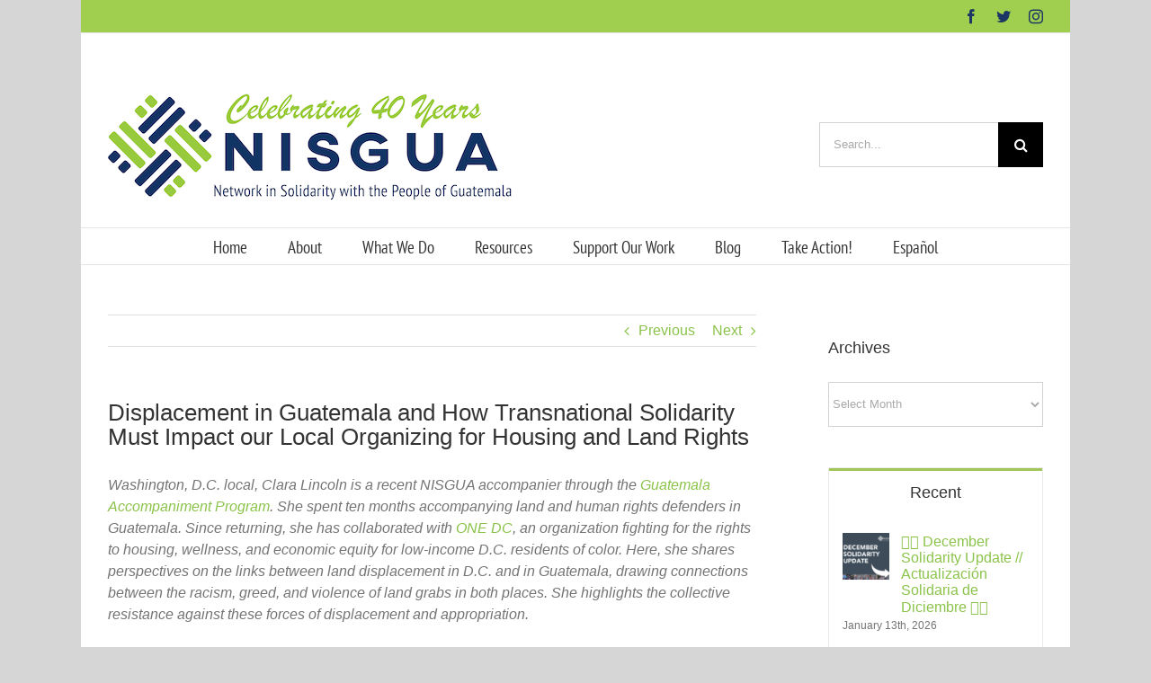

--- FILE ---
content_type: text/html; charset=UTF-8
request_url: https://nisgua.org/displacement-washington-dc-guatemala/
body_size: 30294
content:
<!DOCTYPE html>
<html class="avada-html-layout-boxed avada-html-header-position-top" lang="en-US" prefix="og: http://ogp.me/ns# fb: http://ogp.me/ns/fb#">
<head>
	<meta http-equiv="X-UA-Compatible" content="IE=edge" />
	<meta http-equiv="Content-Type" content="text/html; charset=utf-8"/>
	<meta name="viewport" content="width=device-width, initial-scale=1" />
	<meta name='robots' content='index, follow, max-image-preview:large, max-snippet:-1, max-video-preview:-1' />
	<style>img:is([sizes="auto" i], [sizes^="auto," i]) { contain-intrinsic-size: 3000px 1500px }</style>
	
	<!-- This site is optimized with the Yoast SEO plugin v26.1.1 - https://yoast.com/wordpress/plugins/seo/ -->
	<title>Displacement in Guatemala and How Transnational Solidarity Must Impact our Local Organizing for Housing and Land Rights - NISGUA</title>
	<meta name="description" content="Former NISGUA accompanier Clara Lincoln draws connections between gentrification in Washington DC and land displacement in Guatemala." />
	<link rel="canonical" href="https://nisgua.org/displacement-washington-dc-guatemala/" />
	<meta property="og:locale" content="en_US" />
	<meta property="og:type" content="article" />
	<meta property="og:title" content="Displacement in Guatemala and How Transnational Solidarity Must Impact our Local Organizing for Housing and Land Rights - NISGUA" />
	<meta property="og:description" content="Former NISGUA accompanier Clara Lincoln draws connections between gentrification in Washington DC and land displacement in Guatemala." />
	<meta property="og:url" content="https://nisgua.org/displacement-washington-dc-guatemala/" />
	<meta property="og:site_name" content="NISGUA" />
	<meta property="article:publisher" content="https://www.facebook.com/NISGUA.Guate" />
	<meta property="article:author" content="https://www.facebook.com/NISGUA.English" />
	<meta property="article:published_time" content="2018-12-03T16:27:43+00:00" />
	<meta property="article:modified_time" content="2019-12-25T00:47:20+00:00" />
	<meta property="og:image" content="https://nisgua.org/wp-content/uploads/Statement-in-Support-of-Consultations.jpg" />
	<meta property="og:image:width" content="560" />
	<meta property="og:image:height" content="315" />
	<meta property="og:image:type" content="image/jpeg" />
	<meta name="author" content="nisgua_admin" />
	<meta name="twitter:card" content="summary_large_image" />
	<meta name="twitter:creator" content="@NISGUA_Guate" />
	<meta name="twitter:site" content="@NISGUA_Guate" />
	<meta name="twitter:label1" content="Written by" />
	<meta name="twitter:data1" content="nisgua_admin" />
	<meta name="twitter:label2" content="Est. reading time" />
	<meta name="twitter:data2" content="15 minutes" />
	<script type="application/ld+json" class="yoast-schema-graph">{"@context":"https://schema.org","@graph":[{"@type":"Article","@id":"https://nisgua.org/displacement-washington-dc-guatemala/#article","isPartOf":{"@id":"https://nisgua.org/displacement-washington-dc-guatemala/"},"author":{"name":"nisgua_admin","@id":"https://nisgua.org/#/schema/person/55cdd651f83e99fb579ecb70d643ada8"},"headline":"Displacement in Guatemala and How Transnational Solidarity Must Impact our Local Organizing for Housing and Land Rights","datePublished":"2018-12-03T16:27:43+00:00","dateModified":"2019-12-25T00:47:20+00:00","mainEntityOfPage":{"@id":"https://nisgua.org/displacement-washington-dc-guatemala/"},"wordCount":3095,"commentCount":0,"publisher":{"@id":"https://nisgua.org/#organization"},"image":{"@id":"https://nisgua.org/displacement-washington-dc-guatemala/#primaryimage"},"thumbnailUrl":"https://nisgua.org/wp-content/uploads/Statement-in-Support-of-Consultations.jpg","keywords":["accompanier perspectives","community consultation","hydroelectric dams","international accompaniment","land","land defenders","San Marcos","San Pablo","Tahoe Resources","Washington DC"],"articleSection":["Accompanier Perspectives","Defense of life and territory"],"inLanguage":"en-US","potentialAction":[{"@type":"CommentAction","name":"Comment","target":["https://nisgua.org/displacement-washington-dc-guatemala/#respond"]}]},{"@type":"WebPage","@id":"https://nisgua.org/displacement-washington-dc-guatemala/","url":"https://nisgua.org/displacement-washington-dc-guatemala/","name":"Displacement in Guatemala and How Transnational Solidarity Must Impact our Local Organizing for Housing and Land Rights - NISGUA","isPartOf":{"@id":"https://nisgua.org/#website"},"primaryImageOfPage":{"@id":"https://nisgua.org/displacement-washington-dc-guatemala/#primaryimage"},"image":{"@id":"https://nisgua.org/displacement-washington-dc-guatemala/#primaryimage"},"thumbnailUrl":"https://nisgua.org/wp-content/uploads/Statement-in-Support-of-Consultations.jpg","datePublished":"2018-12-03T16:27:43+00:00","dateModified":"2019-12-25T00:47:20+00:00","description":"Former NISGUA accompanier Clara Lincoln draws connections between gentrification in Washington DC and land displacement in Guatemala.","breadcrumb":{"@id":"https://nisgua.org/displacement-washington-dc-guatemala/#breadcrumb"},"inLanguage":"en-US","potentialAction":[{"@type":"ReadAction","target":["https://nisgua.org/displacement-washington-dc-guatemala/"]}]},{"@type":"ImageObject","inLanguage":"en-US","@id":"https://nisgua.org/displacement-washington-dc-guatemala/#primaryimage","url":"https://nisgua.org/wp-content/uploads/Statement-in-Support-of-Consultations.jpg","contentUrl":"https://nisgua.org/wp-content/uploads/Statement-in-Support-of-Consultations.jpg","width":560,"height":315},{"@type":"BreadcrumbList","@id":"https://nisgua.org/displacement-washington-dc-guatemala/#breadcrumb","itemListElement":[{"@type":"ListItem","position":1,"name":"Home","item":"https://nisgua.org/"},{"@type":"ListItem","position":2,"name":"Displacement in Guatemala and How Transnational Solidarity Must Impact our Local Organizing for Housing and Land Rights"}]},{"@type":"WebSite","@id":"https://nisgua.org/#website","url":"https://nisgua.org/","name":"NISGUA","description":"Network in Solidarity with the People of Guatemala","publisher":{"@id":"https://nisgua.org/#organization"},"potentialAction":[{"@type":"SearchAction","target":{"@type":"EntryPoint","urlTemplate":"https://nisgua.org/?s={search_term_string}"},"query-input":{"@type":"PropertyValueSpecification","valueRequired":true,"valueName":"search_term_string"}}],"inLanguage":"en-US"},{"@type":"Organization","@id":"https://nisgua.org/#organization","name":"Network in Solidarity with the People of Guatemala (NISGUA)","url":"https://nisgua.org/","logo":{"@type":"ImageObject","inLanguage":"en-US","@id":"https://nisgua.org/#/schema/logo/image/","url":"https://nisgua.org/wp-content/uploads/2015/12/Logo-e1451267721359.jpg","contentUrl":"https://nisgua.org/wp-content/uploads/2015/12/Logo-e1451267721359.jpg","width":400,"height":116,"caption":"Network in Solidarity with the People of Guatemala (NISGUA)"},"image":{"@id":"https://nisgua.org/#/schema/logo/image/"},"sameAs":["https://www.facebook.com/NISGUA.Guate","https://x.com/NISGUA_Guate","https://www.instagram.com/nisgua_solidaridad/"]},{"@type":"Person","@id":"https://nisgua.org/#/schema/person/55cdd651f83e99fb579ecb70d643ada8","name":"nisgua_admin","image":{"@type":"ImageObject","inLanguage":"en-US","@id":"https://nisgua.org/#/schema/person/image/","url":"https://secure.gravatar.com/avatar/9afac64df1bf50f5e76d2fb80a15b03b8a75dc3595278c7cb6d2a37e37c9c6f3?s=96&d=mm&r=g","contentUrl":"https://secure.gravatar.com/avatar/9afac64df1bf50f5e76d2fb80a15b03b8a75dc3595278c7cb6d2a37e37c9c6f3?s=96&d=mm&r=g","caption":"nisgua_admin"},"sameAs":["https://nisgua.org","https://www.facebook.com/NISGUA.English","https://x.com/NISGUA_Guate"]}]}</script>
	<!-- / Yoast SEO plugin. -->


<link rel="alternate" type="application/rss+xml" title="NISGUA &raquo; Feed" href="https://nisgua.org/feed/" />
<link rel="alternate" type="application/rss+xml" title="NISGUA &raquo; Comments Feed" href="https://nisgua.org/comments/feed/" />
		
		
		
		
		
		<link rel="alternate" type="application/rss+xml" title="NISGUA &raquo; Displacement in Guatemala and How Transnational Solidarity Must Impact our Local Organizing for Housing and Land Rights Comments Feed" href="https://nisgua.org/displacement-washington-dc-guatemala/feed/" />

		<meta property="og:title" content="Displacement in Guatemala and How Transnational Solidarity Must Impact our Local Organizing for Housing and Land Rights"/>
		<meta property="og:type" content="article"/>
		<meta property="og:url" content="https://nisgua.org/displacement-washington-dc-guatemala/"/>
		<meta property="og:site_name" content="NISGUA"/>
		<meta property="og:description" content="Washington, D.C. local, Clara Lincoln is a recent NISGUA accompanier through the Guatemala Accompaniment Program. She spent ten months accompanying land and human rights defenders in Guatemala. Since returning, she has collaborated with ONE DC, an organization fighting for the rights to housing,"/>

									<meta property="og:image" content="https://nisgua.org/wp-content/uploads/Statement-in-Support-of-Consultations.jpg"/>
									<!-- This site uses the Google Analytics by ExactMetrics plugin v8.8.0 - Using Analytics tracking - https://www.exactmetrics.com/ -->
							<script src="//www.googletagmanager.com/gtag/js?id=G-QPS43DT29N"  data-cfasync="false" data-wpfc-render="false" type="text/javascript" async></script>
			<script data-cfasync="false" data-wpfc-render="false" type="text/javascript">
				var em_version = '8.8.0';
				var em_track_user = true;
				var em_no_track_reason = '';
								var ExactMetricsDefaultLocations = {"page_location":"https:\/\/nisgua.org\/displacement-washington-dc-guatemala\/"};
								if ( typeof ExactMetricsPrivacyGuardFilter === 'function' ) {
					var ExactMetricsLocations = (typeof ExactMetricsExcludeQuery === 'object') ? ExactMetricsPrivacyGuardFilter( ExactMetricsExcludeQuery ) : ExactMetricsPrivacyGuardFilter( ExactMetricsDefaultLocations );
				} else {
					var ExactMetricsLocations = (typeof ExactMetricsExcludeQuery === 'object') ? ExactMetricsExcludeQuery : ExactMetricsDefaultLocations;
				}

								var disableStrs = [
										'ga-disable-G-QPS43DT29N',
									];

				/* Function to detect opted out users */
				function __gtagTrackerIsOptedOut() {
					for (var index = 0; index < disableStrs.length; index++) {
						if (document.cookie.indexOf(disableStrs[index] + '=true') > -1) {
							return true;
						}
					}

					return false;
				}

				/* Disable tracking if the opt-out cookie exists. */
				if (__gtagTrackerIsOptedOut()) {
					for (var index = 0; index < disableStrs.length; index++) {
						window[disableStrs[index]] = true;
					}
				}

				/* Opt-out function */
				function __gtagTrackerOptout() {
					for (var index = 0; index < disableStrs.length; index++) {
						document.cookie = disableStrs[index] + '=true; expires=Thu, 31 Dec 2099 23:59:59 UTC; path=/';
						window[disableStrs[index]] = true;
					}
				}

				if ('undefined' === typeof gaOptout) {
					function gaOptout() {
						__gtagTrackerOptout();
					}
				}
								window.dataLayer = window.dataLayer || [];

				window.ExactMetricsDualTracker = {
					helpers: {},
					trackers: {},
				};
				if (em_track_user) {
					function __gtagDataLayer() {
						dataLayer.push(arguments);
					}

					function __gtagTracker(type, name, parameters) {
						if (!parameters) {
							parameters = {};
						}

						if (parameters.send_to) {
							__gtagDataLayer.apply(null, arguments);
							return;
						}

						if (type === 'event') {
														parameters.send_to = exactmetrics_frontend.v4_id;
							var hookName = name;
							if (typeof parameters['event_category'] !== 'undefined') {
								hookName = parameters['event_category'] + ':' + name;
							}

							if (typeof ExactMetricsDualTracker.trackers[hookName] !== 'undefined') {
								ExactMetricsDualTracker.trackers[hookName](parameters);
							} else {
								__gtagDataLayer('event', name, parameters);
							}
							
						} else {
							__gtagDataLayer.apply(null, arguments);
						}
					}

					__gtagTracker('js', new Date());
					__gtagTracker('set', {
						'developer_id.dNDMyYj': true,
											});
					if ( ExactMetricsLocations.page_location ) {
						__gtagTracker('set', ExactMetricsLocations);
					}
										__gtagTracker('config', 'G-QPS43DT29N', {"forceSSL":"true"} );
										window.gtag = __gtagTracker;										(function () {
						/* https://developers.google.com/analytics/devguides/collection/analyticsjs/ */
						/* ga and __gaTracker compatibility shim. */
						var noopfn = function () {
							return null;
						};
						var newtracker = function () {
							return new Tracker();
						};
						var Tracker = function () {
							return null;
						};
						var p = Tracker.prototype;
						p.get = noopfn;
						p.set = noopfn;
						p.send = function () {
							var args = Array.prototype.slice.call(arguments);
							args.unshift('send');
							__gaTracker.apply(null, args);
						};
						var __gaTracker = function () {
							var len = arguments.length;
							if (len === 0) {
								return;
							}
							var f = arguments[len - 1];
							if (typeof f !== 'object' || f === null || typeof f.hitCallback !== 'function') {
								if ('send' === arguments[0]) {
									var hitConverted, hitObject = false, action;
									if ('event' === arguments[1]) {
										if ('undefined' !== typeof arguments[3]) {
											hitObject = {
												'eventAction': arguments[3],
												'eventCategory': arguments[2],
												'eventLabel': arguments[4],
												'value': arguments[5] ? arguments[5] : 1,
											}
										}
									}
									if ('pageview' === arguments[1]) {
										if ('undefined' !== typeof arguments[2]) {
											hitObject = {
												'eventAction': 'page_view',
												'page_path': arguments[2],
											}
										}
									}
									if (typeof arguments[2] === 'object') {
										hitObject = arguments[2];
									}
									if (typeof arguments[5] === 'object') {
										Object.assign(hitObject, arguments[5]);
									}
									if ('undefined' !== typeof arguments[1].hitType) {
										hitObject = arguments[1];
										if ('pageview' === hitObject.hitType) {
											hitObject.eventAction = 'page_view';
										}
									}
									if (hitObject) {
										action = 'timing' === arguments[1].hitType ? 'timing_complete' : hitObject.eventAction;
										hitConverted = mapArgs(hitObject);
										__gtagTracker('event', action, hitConverted);
									}
								}
								return;
							}

							function mapArgs(args) {
								var arg, hit = {};
								var gaMap = {
									'eventCategory': 'event_category',
									'eventAction': 'event_action',
									'eventLabel': 'event_label',
									'eventValue': 'event_value',
									'nonInteraction': 'non_interaction',
									'timingCategory': 'event_category',
									'timingVar': 'name',
									'timingValue': 'value',
									'timingLabel': 'event_label',
									'page': 'page_path',
									'location': 'page_location',
									'title': 'page_title',
									'referrer' : 'page_referrer',
								};
								for (arg in args) {
																		if (!(!args.hasOwnProperty(arg) || !gaMap.hasOwnProperty(arg))) {
										hit[gaMap[arg]] = args[arg];
									} else {
										hit[arg] = args[arg];
									}
								}
								return hit;
							}

							try {
								f.hitCallback();
							} catch (ex) {
							}
						};
						__gaTracker.create = newtracker;
						__gaTracker.getByName = newtracker;
						__gaTracker.getAll = function () {
							return [];
						};
						__gaTracker.remove = noopfn;
						__gaTracker.loaded = true;
						window['__gaTracker'] = __gaTracker;
					})();
									} else {
										console.log("");
					(function () {
						function __gtagTracker() {
							return null;
						}

						window['__gtagTracker'] = __gtagTracker;
						window['gtag'] = __gtagTracker;
					})();
									}
			</script>
			
							<!-- / Google Analytics by ExactMetrics -->
		<script type="text/javascript">
/* <![CDATA[ */
window._wpemojiSettings = {"baseUrl":"https:\/\/s.w.org\/images\/core\/emoji\/16.0.1\/72x72\/","ext":".png","svgUrl":"https:\/\/s.w.org\/images\/core\/emoji\/16.0.1\/svg\/","svgExt":".svg","source":{"concatemoji":"https:\/\/nisgua.org\/wp-includes\/js\/wp-emoji-release.min.js?ver=6.8.3"}};
/*! This file is auto-generated */
!function(s,n){var o,i,e;function c(e){try{var t={supportTests:e,timestamp:(new Date).valueOf()};sessionStorage.setItem(o,JSON.stringify(t))}catch(e){}}function p(e,t,n){e.clearRect(0,0,e.canvas.width,e.canvas.height),e.fillText(t,0,0);var t=new Uint32Array(e.getImageData(0,0,e.canvas.width,e.canvas.height).data),a=(e.clearRect(0,0,e.canvas.width,e.canvas.height),e.fillText(n,0,0),new Uint32Array(e.getImageData(0,0,e.canvas.width,e.canvas.height).data));return t.every(function(e,t){return e===a[t]})}function u(e,t){e.clearRect(0,0,e.canvas.width,e.canvas.height),e.fillText(t,0,0);for(var n=e.getImageData(16,16,1,1),a=0;a<n.data.length;a++)if(0!==n.data[a])return!1;return!0}function f(e,t,n,a){switch(t){case"flag":return n(e,"\ud83c\udff3\ufe0f\u200d\u26a7\ufe0f","\ud83c\udff3\ufe0f\u200b\u26a7\ufe0f")?!1:!n(e,"\ud83c\udde8\ud83c\uddf6","\ud83c\udde8\u200b\ud83c\uddf6")&&!n(e,"\ud83c\udff4\udb40\udc67\udb40\udc62\udb40\udc65\udb40\udc6e\udb40\udc67\udb40\udc7f","\ud83c\udff4\u200b\udb40\udc67\u200b\udb40\udc62\u200b\udb40\udc65\u200b\udb40\udc6e\u200b\udb40\udc67\u200b\udb40\udc7f");case"emoji":return!a(e,"\ud83e\udedf")}return!1}function g(e,t,n,a){var r="undefined"!=typeof WorkerGlobalScope&&self instanceof WorkerGlobalScope?new OffscreenCanvas(300,150):s.createElement("canvas"),o=r.getContext("2d",{willReadFrequently:!0}),i=(o.textBaseline="top",o.font="600 32px Arial",{});return e.forEach(function(e){i[e]=t(o,e,n,a)}),i}function t(e){var t=s.createElement("script");t.src=e,t.defer=!0,s.head.appendChild(t)}"undefined"!=typeof Promise&&(o="wpEmojiSettingsSupports",i=["flag","emoji"],n.supports={everything:!0,everythingExceptFlag:!0},e=new Promise(function(e){s.addEventListener("DOMContentLoaded",e,{once:!0})}),new Promise(function(t){var n=function(){try{var e=JSON.parse(sessionStorage.getItem(o));if("object"==typeof e&&"number"==typeof e.timestamp&&(new Date).valueOf()<e.timestamp+604800&&"object"==typeof e.supportTests)return e.supportTests}catch(e){}return null}();if(!n){if("undefined"!=typeof Worker&&"undefined"!=typeof OffscreenCanvas&&"undefined"!=typeof URL&&URL.createObjectURL&&"undefined"!=typeof Blob)try{var e="postMessage("+g.toString()+"("+[JSON.stringify(i),f.toString(),p.toString(),u.toString()].join(",")+"));",a=new Blob([e],{type:"text/javascript"}),r=new Worker(URL.createObjectURL(a),{name:"wpTestEmojiSupports"});return void(r.onmessage=function(e){c(n=e.data),r.terminate(),t(n)})}catch(e){}c(n=g(i,f,p,u))}t(n)}).then(function(e){for(var t in e)n.supports[t]=e[t],n.supports.everything=n.supports.everything&&n.supports[t],"flag"!==t&&(n.supports.everythingExceptFlag=n.supports.everythingExceptFlag&&n.supports[t]);n.supports.everythingExceptFlag=n.supports.everythingExceptFlag&&!n.supports.flag,n.DOMReady=!1,n.readyCallback=function(){n.DOMReady=!0}}).then(function(){return e}).then(function(){var e;n.supports.everything||(n.readyCallback(),(e=n.source||{}).concatemoji?t(e.concatemoji):e.wpemoji&&e.twemoji&&(t(e.twemoji),t(e.wpemoji)))}))}((window,document),window._wpemojiSettings);
/* ]]> */
</script>
<style id='wp-emoji-styles-inline-css' type='text/css'>

	img.wp-smiley, img.emoji {
		display: inline !important;
		border: none !important;
		box-shadow: none !important;
		height: 1em !important;
		width: 1em !important;
		margin: 0 0.07em !important;
		vertical-align: -0.1em !important;
		background: none !important;
		padding: 0 !important;
	}
</style>
<style id='classic-theme-styles-inline-css' type='text/css'>
/*! This file is auto-generated */
.wp-block-button__link{color:#fff;background-color:#32373c;border-radius:9999px;box-shadow:none;text-decoration:none;padding:calc(.667em + 2px) calc(1.333em + 2px);font-size:1.125em}.wp-block-file__button{background:#32373c;color:#fff;text-decoration:none}
</style>
<style id='global-styles-inline-css' type='text/css'>
:root{--wp--preset--aspect-ratio--square: 1;--wp--preset--aspect-ratio--4-3: 4/3;--wp--preset--aspect-ratio--3-4: 3/4;--wp--preset--aspect-ratio--3-2: 3/2;--wp--preset--aspect-ratio--2-3: 2/3;--wp--preset--aspect-ratio--16-9: 16/9;--wp--preset--aspect-ratio--9-16: 9/16;--wp--preset--color--black: #000000;--wp--preset--color--cyan-bluish-gray: #abb8c3;--wp--preset--color--white: #ffffff;--wp--preset--color--pale-pink: #f78da7;--wp--preset--color--vivid-red: #cf2e2e;--wp--preset--color--luminous-vivid-orange: #ff6900;--wp--preset--color--luminous-vivid-amber: #fcb900;--wp--preset--color--light-green-cyan: #7bdcb5;--wp--preset--color--vivid-green-cyan: #00d084;--wp--preset--color--pale-cyan-blue: #8ed1fc;--wp--preset--color--vivid-cyan-blue: #0693e3;--wp--preset--color--vivid-purple: #9b51e0;--wp--preset--gradient--vivid-cyan-blue-to-vivid-purple: linear-gradient(135deg,rgba(6,147,227,1) 0%,rgb(155,81,224) 100%);--wp--preset--gradient--light-green-cyan-to-vivid-green-cyan: linear-gradient(135deg,rgb(122,220,180) 0%,rgb(0,208,130) 100%);--wp--preset--gradient--luminous-vivid-amber-to-luminous-vivid-orange: linear-gradient(135deg,rgba(252,185,0,1) 0%,rgba(255,105,0,1) 100%);--wp--preset--gradient--luminous-vivid-orange-to-vivid-red: linear-gradient(135deg,rgba(255,105,0,1) 0%,rgb(207,46,46) 100%);--wp--preset--gradient--very-light-gray-to-cyan-bluish-gray: linear-gradient(135deg,rgb(238,238,238) 0%,rgb(169,184,195) 100%);--wp--preset--gradient--cool-to-warm-spectrum: linear-gradient(135deg,rgb(74,234,220) 0%,rgb(151,120,209) 20%,rgb(207,42,186) 40%,rgb(238,44,130) 60%,rgb(251,105,98) 80%,rgb(254,248,76) 100%);--wp--preset--gradient--blush-light-purple: linear-gradient(135deg,rgb(255,206,236) 0%,rgb(152,150,240) 100%);--wp--preset--gradient--blush-bordeaux: linear-gradient(135deg,rgb(254,205,165) 0%,rgb(254,45,45) 50%,rgb(107,0,62) 100%);--wp--preset--gradient--luminous-dusk: linear-gradient(135deg,rgb(255,203,112) 0%,rgb(199,81,192) 50%,rgb(65,88,208) 100%);--wp--preset--gradient--pale-ocean: linear-gradient(135deg,rgb(255,245,203) 0%,rgb(182,227,212) 50%,rgb(51,167,181) 100%);--wp--preset--gradient--electric-grass: linear-gradient(135deg,rgb(202,248,128) 0%,rgb(113,206,126) 100%);--wp--preset--gradient--midnight: linear-gradient(135deg,rgb(2,3,129) 0%,rgb(40,116,252) 100%);--wp--preset--font-size--small: 12px;--wp--preset--font-size--medium: 20px;--wp--preset--font-size--large: 24px;--wp--preset--font-size--x-large: 42px;--wp--preset--font-size--normal: 16px;--wp--preset--font-size--xlarge: 32px;--wp--preset--font-size--huge: 48px;--wp--preset--spacing--20: 0.44rem;--wp--preset--spacing--30: 0.67rem;--wp--preset--spacing--40: 1rem;--wp--preset--spacing--50: 1.5rem;--wp--preset--spacing--60: 2.25rem;--wp--preset--spacing--70: 3.38rem;--wp--preset--spacing--80: 5.06rem;--wp--preset--shadow--natural: 6px 6px 9px rgba(0, 0, 0, 0.2);--wp--preset--shadow--deep: 12px 12px 50px rgba(0, 0, 0, 0.4);--wp--preset--shadow--sharp: 6px 6px 0px rgba(0, 0, 0, 0.2);--wp--preset--shadow--outlined: 6px 6px 0px -3px rgba(255, 255, 255, 1), 6px 6px rgba(0, 0, 0, 1);--wp--preset--shadow--crisp: 6px 6px 0px rgba(0, 0, 0, 1);}:where(.is-layout-flex){gap: 0.5em;}:where(.is-layout-grid){gap: 0.5em;}body .is-layout-flex{display: flex;}.is-layout-flex{flex-wrap: wrap;align-items: center;}.is-layout-flex > :is(*, div){margin: 0;}body .is-layout-grid{display: grid;}.is-layout-grid > :is(*, div){margin: 0;}:where(.wp-block-columns.is-layout-flex){gap: 2em;}:where(.wp-block-columns.is-layout-grid){gap: 2em;}:where(.wp-block-post-template.is-layout-flex){gap: 1.25em;}:where(.wp-block-post-template.is-layout-grid){gap: 1.25em;}.has-black-color{color: var(--wp--preset--color--black) !important;}.has-cyan-bluish-gray-color{color: var(--wp--preset--color--cyan-bluish-gray) !important;}.has-white-color{color: var(--wp--preset--color--white) !important;}.has-pale-pink-color{color: var(--wp--preset--color--pale-pink) !important;}.has-vivid-red-color{color: var(--wp--preset--color--vivid-red) !important;}.has-luminous-vivid-orange-color{color: var(--wp--preset--color--luminous-vivid-orange) !important;}.has-luminous-vivid-amber-color{color: var(--wp--preset--color--luminous-vivid-amber) !important;}.has-light-green-cyan-color{color: var(--wp--preset--color--light-green-cyan) !important;}.has-vivid-green-cyan-color{color: var(--wp--preset--color--vivid-green-cyan) !important;}.has-pale-cyan-blue-color{color: var(--wp--preset--color--pale-cyan-blue) !important;}.has-vivid-cyan-blue-color{color: var(--wp--preset--color--vivid-cyan-blue) !important;}.has-vivid-purple-color{color: var(--wp--preset--color--vivid-purple) !important;}.has-black-background-color{background-color: var(--wp--preset--color--black) !important;}.has-cyan-bluish-gray-background-color{background-color: var(--wp--preset--color--cyan-bluish-gray) !important;}.has-white-background-color{background-color: var(--wp--preset--color--white) !important;}.has-pale-pink-background-color{background-color: var(--wp--preset--color--pale-pink) !important;}.has-vivid-red-background-color{background-color: var(--wp--preset--color--vivid-red) !important;}.has-luminous-vivid-orange-background-color{background-color: var(--wp--preset--color--luminous-vivid-orange) !important;}.has-luminous-vivid-amber-background-color{background-color: var(--wp--preset--color--luminous-vivid-amber) !important;}.has-light-green-cyan-background-color{background-color: var(--wp--preset--color--light-green-cyan) !important;}.has-vivid-green-cyan-background-color{background-color: var(--wp--preset--color--vivid-green-cyan) !important;}.has-pale-cyan-blue-background-color{background-color: var(--wp--preset--color--pale-cyan-blue) !important;}.has-vivid-cyan-blue-background-color{background-color: var(--wp--preset--color--vivid-cyan-blue) !important;}.has-vivid-purple-background-color{background-color: var(--wp--preset--color--vivid-purple) !important;}.has-black-border-color{border-color: var(--wp--preset--color--black) !important;}.has-cyan-bluish-gray-border-color{border-color: var(--wp--preset--color--cyan-bluish-gray) !important;}.has-white-border-color{border-color: var(--wp--preset--color--white) !important;}.has-pale-pink-border-color{border-color: var(--wp--preset--color--pale-pink) !important;}.has-vivid-red-border-color{border-color: var(--wp--preset--color--vivid-red) !important;}.has-luminous-vivid-orange-border-color{border-color: var(--wp--preset--color--luminous-vivid-orange) !important;}.has-luminous-vivid-amber-border-color{border-color: var(--wp--preset--color--luminous-vivid-amber) !important;}.has-light-green-cyan-border-color{border-color: var(--wp--preset--color--light-green-cyan) !important;}.has-vivid-green-cyan-border-color{border-color: var(--wp--preset--color--vivid-green-cyan) !important;}.has-pale-cyan-blue-border-color{border-color: var(--wp--preset--color--pale-cyan-blue) !important;}.has-vivid-cyan-blue-border-color{border-color: var(--wp--preset--color--vivid-cyan-blue) !important;}.has-vivid-purple-border-color{border-color: var(--wp--preset--color--vivid-purple) !important;}.has-vivid-cyan-blue-to-vivid-purple-gradient-background{background: var(--wp--preset--gradient--vivid-cyan-blue-to-vivid-purple) !important;}.has-light-green-cyan-to-vivid-green-cyan-gradient-background{background: var(--wp--preset--gradient--light-green-cyan-to-vivid-green-cyan) !important;}.has-luminous-vivid-amber-to-luminous-vivid-orange-gradient-background{background: var(--wp--preset--gradient--luminous-vivid-amber-to-luminous-vivid-orange) !important;}.has-luminous-vivid-orange-to-vivid-red-gradient-background{background: var(--wp--preset--gradient--luminous-vivid-orange-to-vivid-red) !important;}.has-very-light-gray-to-cyan-bluish-gray-gradient-background{background: var(--wp--preset--gradient--very-light-gray-to-cyan-bluish-gray) !important;}.has-cool-to-warm-spectrum-gradient-background{background: var(--wp--preset--gradient--cool-to-warm-spectrum) !important;}.has-blush-light-purple-gradient-background{background: var(--wp--preset--gradient--blush-light-purple) !important;}.has-blush-bordeaux-gradient-background{background: var(--wp--preset--gradient--blush-bordeaux) !important;}.has-luminous-dusk-gradient-background{background: var(--wp--preset--gradient--luminous-dusk) !important;}.has-pale-ocean-gradient-background{background: var(--wp--preset--gradient--pale-ocean) !important;}.has-electric-grass-gradient-background{background: var(--wp--preset--gradient--electric-grass) !important;}.has-midnight-gradient-background{background: var(--wp--preset--gradient--midnight) !important;}.has-small-font-size{font-size: var(--wp--preset--font-size--small) !important;}.has-medium-font-size{font-size: var(--wp--preset--font-size--medium) !important;}.has-large-font-size{font-size: var(--wp--preset--font-size--large) !important;}.has-x-large-font-size{font-size: var(--wp--preset--font-size--x-large) !important;}
:where(.wp-block-post-template.is-layout-flex){gap: 1.25em;}:where(.wp-block-post-template.is-layout-grid){gap: 1.25em;}
:where(.wp-block-columns.is-layout-flex){gap: 2em;}:where(.wp-block-columns.is-layout-grid){gap: 2em;}
:root :where(.wp-block-pullquote){font-size: 1.5em;line-height: 1.6;}
</style>
<link rel='stylesheet' id='mc4wp-form-themes-css' href='https://nisgua.org/wp-content/plugins/mailchimp-for-wp/assets/css/form-themes.css?ver=4.10.7' type='text/css' media='all' />
<link rel='stylesheet' id='fusion-dynamic-css-css' href='https://nisgua.org/wp-content/uploads/fusion-styles/85bba3c69b6b8cd15d0d86cf89b25526.min.css?ver=3.4.1' type='text/css' media='all' />
<!--n2css--><!--n2js--><script type="text/javascript" src="https://nisgua.org/wp-content/plugins/google-analytics-dashboard-for-wp/assets/js/frontend-gtag.min.js?ver=8.8.0" id="exactmetrics-frontend-script-js" async="async" data-wp-strategy="async"></script>
<script data-cfasync="false" data-wpfc-render="false" type="text/javascript" id='exactmetrics-frontend-script-js-extra'>/* <![CDATA[ */
var exactmetrics_frontend = {"js_events_tracking":"true","download_extensions":"zip,mp3,mpeg,pdf,docx,pptx,xlsx,rar","inbound_paths":"[{\"path\":\"\\\/go\\\/\",\"label\":\"affiliate\"},{\"path\":\"\\\/recommend\\\/\",\"label\":\"affiliate\"}]","home_url":"https:\/\/nisgua.org","hash_tracking":"false","v4_id":"G-QPS43DT29N"};/* ]]> */
</script>
<script type="text/javascript" src="https://nisgua.org/wp-includes/js/jquery/jquery.min.js?ver=3.7.1" id="jquery-core-js"></script>
<script type="text/javascript" src="https://nisgua.org/wp-includes/js/jquery/jquery-migrate.min.js?ver=3.4.1" id="jquery-migrate-js"></script>
<link rel="https://api.w.org/" href="https://nisgua.org/wp-json/" /><link rel="alternate" title="JSON" type="application/json" href="https://nisgua.org/wp-json/wp/v2/posts/18826" /><link rel="EditURI" type="application/rsd+xml" title="RSD" href="https://nisgua.org/xmlrpc.php?rsd" />
<meta name="generator" content="WordPress 6.8.3" />
<link rel='shortlink' href='https://nisgua.org/?p=18826' />
<link rel="alternate" title="oEmbed (JSON)" type="application/json+oembed" href="https://nisgua.org/wp-json/oembed/1.0/embed?url=https%3A%2F%2Fnisgua.org%2Fdisplacement-washington-dc-guatemala%2F" />
<link rel="alternate" title="oEmbed (XML)" type="text/xml+oembed" href="https://nisgua.org/wp-json/oembed/1.0/embed?url=https%3A%2F%2Fnisgua.org%2Fdisplacement-washington-dc-guatemala%2F&#038;format=xml" />
<style type="text/css">
.qtranxs_flag_en {background-image: url(https://nisgua.org/wp-content/plugins/qtranslate-x/flags/gb.png); background-repeat: no-repeat;}
</style>
<link hreflang="en" href="https://nisgua.org/en/displacement-washington-dc-guatemala/" rel="alternate" />
<link hreflang="x-default" href="https://nisgua.org/displacement-washington-dc-guatemala/" rel="alternate" />
<meta name="generator" content="qTranslate-X 3.4.6.8" />
<style type="text/css" id="css-fb-visibility">@media screen and (max-width: 640px){.fusion-no-small-visibility{display:none !important;}body:not(.fusion-builder-ui-wireframe) .sm-text-align-center{text-align:center !important;}body:not(.fusion-builder-ui-wireframe) .sm-text-align-left{text-align:left !important;}body:not(.fusion-builder-ui-wireframe) .sm-text-align-right{text-align:right !important;}body:not(.fusion-builder-ui-wireframe) .sm-flex-align-center{justify-content:center !important;}body:not(.fusion-builder-ui-wireframe) .sm-flex-align-flex-start{justify-content:flex-start !important;}body:not(.fusion-builder-ui-wireframe) .sm-flex-align-flex-end{justify-content:flex-end !important;}body:not(.fusion-builder-ui-wireframe) .sm-mx-auto{margin-left:auto !important;margin-right:auto !important;}body:not(.fusion-builder-ui-wireframe) .sm-ml-auto{margin-left:auto !important;}body:not(.fusion-builder-ui-wireframe) .sm-mr-auto{margin-right:auto !important;}body:not(.fusion-builder-ui-wireframe) .fusion-absolute-position-small{position:absolute;top:auto;width:100%;}}@media screen and (min-width: 641px) and (max-width: 1024px){.fusion-no-medium-visibility{display:none !important;}body:not(.fusion-builder-ui-wireframe) .md-text-align-center{text-align:center !important;}body:not(.fusion-builder-ui-wireframe) .md-text-align-left{text-align:left !important;}body:not(.fusion-builder-ui-wireframe) .md-text-align-right{text-align:right !important;}body:not(.fusion-builder-ui-wireframe) .md-flex-align-center{justify-content:center !important;}body:not(.fusion-builder-ui-wireframe) .md-flex-align-flex-start{justify-content:flex-start !important;}body:not(.fusion-builder-ui-wireframe) .md-flex-align-flex-end{justify-content:flex-end !important;}body:not(.fusion-builder-ui-wireframe) .md-mx-auto{margin-left:auto !important;margin-right:auto !important;}body:not(.fusion-builder-ui-wireframe) .md-ml-auto{margin-left:auto !important;}body:not(.fusion-builder-ui-wireframe) .md-mr-auto{margin-right:auto !important;}body:not(.fusion-builder-ui-wireframe) .fusion-absolute-position-medium{position:absolute;top:auto;width:100%;}}@media screen and (min-width: 1025px){.fusion-no-large-visibility{display:none !important;}body:not(.fusion-builder-ui-wireframe) .lg-text-align-center{text-align:center !important;}body:not(.fusion-builder-ui-wireframe) .lg-text-align-left{text-align:left !important;}body:not(.fusion-builder-ui-wireframe) .lg-text-align-right{text-align:right !important;}body:not(.fusion-builder-ui-wireframe) .lg-flex-align-center{justify-content:center !important;}body:not(.fusion-builder-ui-wireframe) .lg-flex-align-flex-start{justify-content:flex-start !important;}body:not(.fusion-builder-ui-wireframe) .lg-flex-align-flex-end{justify-content:flex-end !important;}body:not(.fusion-builder-ui-wireframe) .lg-mx-auto{margin-left:auto !important;margin-right:auto !important;}body:not(.fusion-builder-ui-wireframe) .lg-ml-auto{margin-left:auto !important;}body:not(.fusion-builder-ui-wireframe) .lg-mr-auto{margin-right:auto !important;}body:not(.fusion-builder-ui-wireframe) .fusion-absolute-position-large{position:absolute;top:auto;width:100%;}}</style><link rel="icon" href="https://nisgua.org/wp-content/uploads/cropped-NIS40squareAcronymESP-32x32.png" sizes="32x32" />
<link rel="icon" href="https://nisgua.org/wp-content/uploads/cropped-NIS40squareAcronymESP-192x192.png" sizes="192x192" />
<link rel="apple-touch-icon" href="https://nisgua.org/wp-content/uploads/cropped-NIS40squareAcronymESP-180x180.png" />
<meta name="msapplication-TileImage" content="https://nisgua.org/wp-content/uploads/cropped-NIS40squareAcronymESP-270x270.png" />
		<style type="text/css" id="wp-custom-css">
			.wp-caption-text {
    font-size: 14px !important; /* Adjust the pixel value to your desired size */
}
		</style>
				<script type="text/javascript">
			var doc = document.documentElement;
			doc.setAttribute( 'data-useragent', navigator.userAgent );
		</script>
		
	</head>

<body class="wp-singular post-template-default single single-post postid-18826 single-format-standard wp-theme-Avada fusion-image-hovers fusion-pagination-sizing fusion-button_type-flat fusion-button_span-no fusion-button_gradient-linear avada-image-rollover-circle-yes avada-image-rollover-no fusion-body ltr no-tablet-sticky-header no-mobile-sticky-header no-mobile-slidingbar no-mobile-totop avada-has-rev-slider-styles fusion-disable-outline fusion-sub-menu-fade mobile-logo-pos-left layout-boxed-mode avada-has-boxed-modal-shadow-none layout-scroll-offset-full avada-has-zero-margin-offset-top has-sidebar fusion-top-header menu-text-align-center mobile-menu-design-modern fusion-show-pagination-text fusion-header-layout-v4 avada-responsive avada-footer-fx-none avada-menu-highlight-style-bar fusion-search-form-classic fusion-main-menu-search-dropdown fusion-avatar-square avada-dropdown-styles avada-blog-layout-medium avada-blog-archive-layout-medium avada-header-shadow-no avada-menu-icon-position-left avada-has-megamenu-shadow avada-has-mainmenu-dropdown-divider avada-has-mobile-menu-search avada-has-breadcrumb-mobile-hidden avada-has-titlebar-hide avada-has-pagination-padding avada-flyout-menu-direction-fade avada-ec-views-v1" >
		<a class="skip-link screen-reader-text" href="#content">Skip to content</a>

	<div id="boxed-wrapper">
		<div class="fusion-sides-frame"></div>
		<div id="wrapper" class="fusion-wrapper">
			<div id="home" style="position:relative;top:-1px;"></div>
			
				
			<header class="fusion-header-wrapper">
				<div class="fusion-header-v4 fusion-logo-alignment fusion-logo-left fusion-sticky-menu- fusion-sticky-logo- fusion-mobile-logo- fusion-sticky-menu-only fusion-header-menu-align-center fusion-mobile-menu-design-modern">
					
<div class="fusion-secondary-header">
	<div class="fusion-row">
							<div class="fusion-alignright">
				<div class="fusion-social-links-header"><div class="fusion-social-networks"><div class="fusion-social-networks-wrapper"><a  class="fusion-social-network-icon fusion-tooltip fusion-facebook awb-icon-facebook" style data-placement="bottom" data-title="Facebook" data-toggle="tooltip" title="Facebook" href="https://www.facebook.com/NISGUA.Guate/" target="_blank" rel="noreferrer"><span class="screen-reader-text">Facebook</span></a><a  class="fusion-social-network-icon fusion-tooltip fusion-twitter awb-icon-twitter" style data-placement="bottom" data-title="Twitter" data-toggle="tooltip" title="Twitter" href="https://twitter.com/NISGUA_Guate" target="_blank" rel="noopener noreferrer"><span class="screen-reader-text">Twitter</span></a><a  class="fusion-social-network-icon fusion-tooltip fusion-instagram awb-icon-instagram" style data-placement="bottom" data-title="Instagram" data-toggle="tooltip" title="Instagram" href="https://www.instagram.com/nisgua_solidaridad/?hl=en" target="_blank" rel="noopener noreferrer"><span class="screen-reader-text">Instagram</span></a></div></div></div>			</div>
			</div>
</div>
<div class="fusion-header-sticky-height"></div>
<div class="fusion-sticky-header-wrapper"> <!-- start fusion sticky header wrapper -->
	<div class="fusion-header">
		<div class="fusion-row">
							<div class="fusion-logo" data-margin-top="31px" data-margin-bottom="0px" data-margin-left="0px" data-margin-right="0px">
			<a class="fusion-logo-link"  href="https://nisgua.org/" >

						<!-- standard logo -->
			<img src="https://nisgua.org/wp-content/uploads/NIS40horizontalENG-450px.png" srcset="https://nisgua.org/wp-content/uploads/NIS40horizontalENG-450px.png 1x" width="450" height="125" alt="NISGUA Logo" data-retina_logo_url="" class="fusion-standard-logo" />

			
					</a>
		
<div class="fusion-header-content-3-wrapper">
			<div class="fusion-secondary-menu-search">
					<form role="search" class="searchform fusion-search-form  fusion-search-form-classic" method="get" action="https://nisgua.org/">
			<div class="fusion-search-form-content">

				
				<div class="fusion-search-field search-field">
					<label><span class="screen-reader-text">Search for:</span>
													<input type="search" value="" name="s" class="s" placeholder="Search..." required aria-required="true" aria-label="Search..."/>
											</label>
				</div>
				<div class="fusion-search-button search-button">
					<input type="submit" class="fusion-search-submit searchsubmit" aria-label="Search" value="&#xf002;" />
									</div>

				
			</div>


			
		</form>
				</div>
	</div>
</div>
								<div class="fusion-mobile-menu-icons">
							<a href="#" class="fusion-icon awb-icon-bars" aria-label="Toggle mobile menu" aria-expanded="false"></a>
		
					<a href="#" class="fusion-icon awb-icon-search" aria-label="Toggle mobile search"></a>
		
		
			</div>
			
					</div>
	</div>
	<div class="fusion-secondary-main-menu">
		<div class="fusion-row">
			<nav class="fusion-main-menu" aria-label="Main Menu"><ul id="menu-main-menu" class="fusion-menu"><li  id="menu-item-17622"  class="menu-item menu-item-type-post_type menu-item-object-page menu-item-home menu-item-17622"  data-item-id="17622"><a  href="https://nisgua.org/" class="fusion-bar-highlight"><span class="menu-text">Home</span></a></li><li  id="menu-item-13485"  class="menu-item menu-item-type-post_type menu-item-object-page menu-item-has-children menu-item-13485 fusion-dropdown-menu"  data-item-id="13485"><a  href="https://nisgua.org/about/" class="fusion-bar-highlight"><span class="menu-text">About</span></a><ul class="sub-menu"><li  id="menu-item-13486"  class="menu-item menu-item-type-post_type menu-item-object-page menu-item-13486 fusion-dropdown-submenu" ><a  href="https://nisgua.org/about/" class="fusion-bar-highlight"><span>About Us</span></a></li><li  id="menu-item-25697"  class="menu-item menu-item-type-post_type menu-item-object-page menu-item-25697 fusion-dropdown-submenu" ><a  href="https://nisgua.org/join-our-team/" class="fusion-bar-highlight"><span>Join our team!</span></a></li><li  id="menu-item-13483"  class="menu-item menu-item-type-post_type menu-item-object-page menu-item-13483 fusion-dropdown-submenu" ><a  href="https://nisgua.org/about/collaborate-with-nisgua/" class="fusion-bar-highlight"><span>Volunteer with NISGUA</span></a></li></ul></li><li  id="menu-item-16959"  class="menu-item menu-item-type-custom menu-item-object-custom menu-item-has-children menu-item-16959 fusion-dropdown-menu"  data-item-id="16959"><a  title="What We Do" class="fusion-bar-highlight"><span class="menu-text">What We Do</span></a><ul class="sub-menu"><li  id="menu-item-15735"  class="menu-item menu-item-type-post_type menu-item-object-page menu-item-15735 fusion-dropdown-submenu" ><a  href="https://nisgua.org/gap/" class="fusion-bar-highlight"><span>Guatemala Accompaniment Project (GAP)</span></a></li><li  id="menu-item-17012"  class="menu-item menu-item-type-post_type menu-item-object-page menu-item-17012 fusion-dropdown-submenu" ><a  href="https://nisgua.org/justice-and-accountability/" class="fusion-bar-highlight"><span>Justice and Accountability</span></a></li><li  id="menu-item-13481"  class="menu-item menu-item-type-post_type menu-item-object-page menu-item-13481 fusion-dropdown-submenu" ><a  href="https://nisgua.org/defense-of-life-territory/" class="fusion-bar-highlight"><span>Defense of Life &#038; Territory</span></a></li><li  id="menu-item-16817"  class="menu-item menu-item-type-post_type menu-item-object-page menu-item-16817 fusion-dropdown-submenu" ><a  href="https://nisgua.org/trans-territorial-organizing/" class="fusion-bar-highlight"><span>Trans-Territorial Organizing</span></a></li></ul></li><li  id="menu-item-27068"  class="menu-item menu-item-type-post_type menu-item-object-page menu-item-has-children menu-item-27068 fusion-dropdown-menu"  data-item-id="27068"><a  href="https://nisgua.org/resources/" class="fusion-bar-highlight"><span class="menu-text">Resources</span></a><ul class="sub-menu"><li  id="menu-item-15312"  class="menu-item menu-item-type-post_type menu-item-object-page menu-item-15312 fusion-dropdown-submenu" ><a  href="https://nisgua.org/nisgua-reports/" class="fusion-bar-highlight"><span>NISGUA Reports</span></a></li><li  id="menu-item-15311"  class="menu-item menu-item-type-post_type menu-item-object-page menu-item-15311 fusion-dropdown-submenu" ><a  href="https://nisgua.org/solidarity-updates/" class="fusion-bar-highlight"><span>Solidarity Updates</span></a></li><li  id="menu-item-19230"  class="menu-item menu-item-type-post_type menu-item-object-page menu-item-19230 fusion-dropdown-submenu" ><a  href="https://nisgua.org/readings/" class="fusion-bar-highlight"><span>Readings</span></a></li></ul></li><li  id="menu-item-15490"  class="menu-item menu-item-type-custom menu-item-object-custom menu-item-has-children menu-item-15490 fusion-dropdown-menu"  data-item-id="15490"><a  title="Support Our Work" class="fusion-bar-highlight"><span class="menu-text">Support Our Work</span></a><ul class="sub-menu"><li  id="menu-item-19815"  class="menu-item menu-item-type-custom menu-item-object-custom menu-item-19815 fusion-dropdown-submenu" ><a  href="https://nisgua.org/donate/" class="fusion-bar-highlight"><span>Donate</span></a></li><li  id="menu-item-22080"  class="menu-item menu-item-type-custom menu-item-object-custom menu-item-22080 fusion-dropdown-submenu" ><a  href="https://nisguashop.square.site/" class="fusion-bar-highlight"><span>Shop with NISGUA</span></a></li></ul></li><li  id="menu-item-17654"  class="menu-item menu-item-type-post_type menu-item-object-page menu-item-17654"  data-item-id="17654"><a  href="https://nisgua.org/nisguablog/" class="fusion-bar-highlight"><span class="menu-text">Blog</span></a></li><li  id="menu-item-15492"  class="menu-item menu-item-type-post_type menu-item-object-page menu-item-15492"  data-item-id="15492"><a  href="https://nisgua.org/take-action/" class="fusion-bar-highlight"><span class="menu-text">Take Action!</span></a></li><li  id="menu-item-17182"  class="menu-item menu-item-type-post_type menu-item-object-page menu-item-17182"  data-item-id="17182"><a  href="https://nisgua.org/es/quienes-somos/" class="fusion-bar-highlight"><span class="menu-text">Español</span></a></li></ul></nav>
<nav class="fusion-mobile-nav-holder fusion-mobile-menu-text-align-left" aria-label="Main Menu Mobile"></nav>

			
<div class="fusion-clearfix"></div>
<div class="fusion-mobile-menu-search">
			<form role="search" class="searchform fusion-search-form  fusion-search-form-classic" method="get" action="https://nisgua.org/">
			<div class="fusion-search-form-content">

				
				<div class="fusion-search-field search-field">
					<label><span class="screen-reader-text">Search for:</span>
													<input type="search" value="" name="s" class="s" placeholder="Search..." required aria-required="true" aria-label="Search..."/>
											</label>
				</div>
				<div class="fusion-search-button search-button">
					<input type="submit" class="fusion-search-submit searchsubmit" aria-label="Search" value="&#xf002;" />
									</div>

				
			</div>


			
		</form>
		</div>
		</div>
	</div>
</div> <!-- end fusion sticky header wrapper -->
				</div>
				<div class="fusion-clearfix"></div>
			</header>
							
						<div id="sliders-container" class="fusion-slider-visibility">
					</div>
				
				
			
			
						<main id="main" class="clearfix ">
				<div class="fusion-row" style="">

<section id="content" style="float: left;">
			<div class="single-navigation clearfix">
			<a href="https://nisgua.org/m4-statement-state-regulated-consultations/" rel="prev">Previous</a>			<a href="https://nisgua.org/solidarity-update-november-2018/" rel="next">Next</a>		</div>
	
					<article id="post-18826" class="post post-18826 type-post status-publish format-standard has-post-thumbnail hentry category-accompanier-perspectives category-defense-of-life-and-territory tag-accompanier-perspectives tag-community-consultation tag-hydroelectric-dams tag-international-accompaniment tag-land tag-land-defenders tag-san-marcos tag-san-pablo tag-tahoe-resources tag-washington-dc">
						
				
															<h1 class="entry-title fusion-post-title">Displacement in Guatemala and How Transnational Solidarity Must Impact our Local Organizing for Housing and Land Rights</h1>										<div class="post-content">
				<div class="fusion-fullwidth fullwidth-box fusion-builder-row-1 nonhundred-percent-fullwidth non-hundred-percent-height-scrolling" style="background-color: rgba(255,255,255,0);background-position: center center;background-repeat: no-repeat;padding-top:0px;padding-right:0px;padding-bottom:0px;padding-left:0px;margin-bottom: 0px;margin-top: 0px;border-width: 0px 0px 0px 0px;border-color:#eae9e9;border-style:solid;" ><div class="fusion-builder-row fusion-row"><div class="fusion-layout-column fusion_builder_column fusion-builder-column-0 fusion_builder_column_1_1 1_1 fusion-one-full fusion-column-first fusion-column-last" style="margin-top:0px;margin-bottom:20px;"><div class="fusion-column-wrapper fusion-flex-column-wrapper-legacy" style="background-position:left top;background-repeat:no-repeat;-webkit-background-size:cover;-moz-background-size:cover;-o-background-size:cover;background-size:cover;padding: 0px 0px 0px 0px;"><div class="fusion-text fusion-text-1"><p><i><span style="font-weight: 400;">Washington, D.C. local, Clara Lincoln is a recent NISGUA accompanier through the </span></i><a href="https://nisgua.org/gap/"><i><span style="font-weight: 400;">Guatemala Accompaniment Program</span></i></a><i><span style="font-weight: 400;">. She spent ten months accompanying land and human rights defenders in Guatemala. Since returning, she has collaborated with </span></i><a href="http://onedconline.org/"><i><span style="font-weight: 400;">ONE DC</span></i></a><i><span style="font-weight: 400;">, an organization fighting for the rights to housing, wellness, and economic equity for low-income D.C. residents of color. Here, she shares perspectives on the links between land displacement in D.C. and in Guatemala, drawing connections between the racism, greed, and violence of land grabs in both places. She highlights the collective resistance against these forces of displacement and appropriation.</span></i></p>
</div><div class="fusion-text fusion-text-2"><p><span style="font-weight: 400;">We sat on Fausto Sánchez’s front porch, my French comrade and I, listening to Fausto update us on his recent meetings and his concerns about safety. In turn, we told him about the situation of the four political prisoners we had just visited in prison. We sat on plastic chairs on his concrete balcony as his daughter played in the hammock in front of us and ate rambotanes—also known as liche– a red, hairy fruit with a sweet core that looks a little like an eyeball. Fausto’s eyes darted between us, the road, his daughter, and back to the road. His house overlooks the main road leading into a cluster of 35 Indigenous Maya Mam communities in western Guatemala. He’s in a perfect position to see everyone who comes in and out of the communities. As we talked, he involuntarily turned his head and looks through the holes in his fence whenever a car or motorcycle passes.</span></p>
<p><span style="font-weight: 400;">Fausto is a community leader in the municipality of San Pablo in the western department of San Marcos, Guatemala. For nine years, he has been involved in the struggle to protect this territory against a proposed hydroelectric dam where the three rivers that run through the communities converge. The company who wants to build the dam has not conducted the legally required community consultations of the Indigenous people who would be affected by the project. In the US, I usually think of the word “territory” as possessive—not necessarily a liberatory perspective on land. But here, it means something like the land that gives life to a people. And it’s constantly under threat.</span></p>
<p><span style="font-weight: 400;">In contrast to most of the megaprojects in Guatemala, the owners of the </span><a href="http://www.prensacomunitaria.org/tag/hidro-sala/"><span style="font-weight: 400;">proposed dam</span></a><span style="font-weight: 400;"> in San Pablo are Guatemalan. Including Fausto, 11 people have been arrested for resisting the construction of the dam and charged with a wide variety of fabricated crimes like kidnapping and illicit association. Fausto spent two years and three months in preventative prison for two counts of kidnapping before being found innocent. Unlike some other crimes, prosecutors can hold people accused of kidnapping in pre-trial detention, and coincidentally organizers are very often accused of it. One theory the community has is that Fausto was especially targeted because the position of his house, overlooking one of only three ways into the cluster of 23 communities, makes him a perfect lookout to report suspicious activity (like construction materials) to the communities above. Fausto has not let this experience scare him away from organizing, but it has surely dissuaded others from joining the movement. </span></p>
<p><span style="font-weight: 400;">I had the opportunity to serve transnational movements for liberation as a human rights accompanier with NISGUA,  the Network in Solidarity with the People of Guatemala. As a DC native, I couldn’t help but relate my experiences there to the struggles I’ve been a part of here. Displacement is pervasive in this global moment—  from communities of color in DC to poor people fleeing their countries and facing violence at the border. The patterns are similar in rural Guatemala and urban US. Poor people who have their roots and communities in a geographical space are run off—by the military, by police brutality, or by rising rents—and the economic elites act like the land was theirs all along. In Latin America, this displacement is sometimes so forceful and pervasive that it pushes people out of their countries and leaves them with no other option but to migrate north. To combat this displacement, movements must connect the local to the transnational and learn from, share with, and support anti-capitalist movements internationally.</span></p>
</div><div class="fusion-sep-clear"></div><div class="fusion-separator fusion-full-width-sep" style="margin-left: auto;margin-right: auto;margin-top:5px;margin-bottom:5px;width:100%;"></div><div class="fusion-sep-clear"></div><div class="fusion-text fusion-text-3"><p><b>Gentrification is Displacement</b></p>
<p><span style="font-weight: 400;">Residents of the land that is now called DC have seen many waves of gentrification and displacement, starting with British settler colonialism in the 1600s that violently erased and pushed out communities of Native Americans. Since then, developers and higher-income earners have pounced on various neighborhoods at different times; Georgetown in the 1920s, practically all of Southwest in the 1950s, more and more of Northwest with the construction of the Metro in the 2000s, and now as far east as Anacostia and Brookland in Northeast. It is important to note that DC was the largest Black city in the country by 1900 and was </span><a href="https://www.culturaltourismdc.org/portal/a-brief-history-of-african-americans-in-washington-dc"><span style="font-weight: 400;">majority black</span></a><span style="font-weight: 400;"> from 1957 until 2011. While the ability to pay higher rent is the main deciding factor in displacement, income inequality is highly racialized in this country, so gentrification is decidedly a racial project. Developers and incoming residents also discriminate against residents of color, explicitly or implicitly, forcing out even more residents of color. (See, for example, increased police activity in gentrifying neighborhoods.)</span></p>
<p><span style="font-weight: 400;">Gentrification is the process through which developers or individual homeowners buy property in poorer neighborhoods, forcefully or consensually removing the people who lived there, renovate and rebrand the properties, and cause the property values to increase in the surrounding area. This attracts more development, and landlords and owners realize they can start charging more for rent. Thus low income residents can be displaced physically, through evictions or foreclosures, or indirectly through market pressures such as rising rents. Even if families are able to own houses, sometimes they cannot afford to pay increased property taxes when properties around them start to be redeveloped.</span></p>
<p><span style="font-weight: 400;">Sometimes, however, displacement is not so passive. Working with the organization Organizing Neighborhood Equity DC (</span><a href="https://www.onedconline.org/"><span style="font-weight: 400;">ONE DC</span></a><span style="font-weight: 400;">), I have had the opportunity to learn from residents at Brookland Manor who are facing a redevelopment project that would turn their over 500-unit community into a massive mixed-income housing complex with no room for most of them. What sets Brookland Manor apart from other affordable housing complexes is its abundance of multiple-bedroom apartments. A total of 183 families live in three, four, and five bedroom units at Brookland Manor. Three hundred and thirty-seven of the units at Brookland Manor are currently subsidized by the government through project-based Section 8. </span></p>
</div><div class="fusion-text fusion-text-4"><div id="attachment_18958" style="width: 642px" class="wp-caption aligncenter"><img fetchpriority="high" decoding="async" aria-describedby="caption-attachment-18958" class=" wp-image-18958" src="https://nisgua.org/wp-content/uploads/Brookland-Manor-sign-1024x768.jpg" alt="A sign outside of Brookland Manor in Northeast, DC. The sign reads, " width="632" height="474" srcset="https://nisgua.org/wp-content/uploads/Brookland-Manor-sign-200x150.jpg 200w, https://nisgua.org/wp-content/uploads/Brookland-Manor-sign-300x225.jpg 300w, https://nisgua.org/wp-content/uploads/Brookland-Manor-sign-400x300.jpg 400w, https://nisgua.org/wp-content/uploads/Brookland-Manor-sign-600x450.jpg 600w, https://nisgua.org/wp-content/uploads/Brookland-Manor-sign-800x600.jpg 800w, https://nisgua.org/wp-content/uploads/Brookland-Manor-sign-1024x768.jpg 1024w, https://nisgua.org/wp-content/uploads/Brookland-Manor-sign-1200x900.jpg 1200w, https://nisgua.org/wp-content/uploads/Brookland-Manor-sign.jpg 1600w" sizes="(max-width: 632px) 100vw, 632px" /><p id="caption-attachment-18958" class="wp-caption-text">A sign outside of Brookland Manor in Northeast, DC. Photo credit: Clara Lincoln</p></div>
</div><div class="fusion-text fusion-text-5"><p><span style="font-weight: 400;">As Brookland Manor’s project-based Section 8 contract expired last year, its owner, MidCity Development, is moving forward with their plans to raze and rebuild the complex. They have chosen to renew their contract to maintain subsidized units on the property, but the types of units reduce the total residents who will benefit from those subsidized units. They are proposing a redevelopment that would replace the 535 units currently in Brookland Manor with 1,760 units in a mix of housing types: multi-family, senior housing, two-over-two buildings, and a few townhouses. The proposal for RIA includes only 64 three-bedroom units, and none larger. MidCity is not factoring in the number of bedrooms when claiming a one-to-one replacement of affordable housing. In addition, 200 of the affordable housing units will be located in a senior-only building, 192 of those being one-bedroom units.</span></p>
<p><span style="font-weight: 400;">MidCity is threatening to kick people out of their homes, some of the few four- and five-bedroom affordable units in the city, with no promise that they will be able to return. They have already started this process where they can: Brookland Manor residents have experienced an uptick in harassment from the private security guards hired by MidCity to patrol Brookland Manor. Since 2016, Edgewood Management Corporation (sister company to MidCity) has been increasingly doling out evictions, infraction notices, and even barring notices against residents and their family members. MidCity has already begun the displacement process and, if the legal battles against the redevelopment fail, they will be able to displace all Brookland Manor residents without promising their return.</span></p>
<p><span style="font-weight: 400;">The Brookland Manor Tenants’ Association has opposed this redevelopment from the beginning, continuing to fight for their right to return after the redevelopment. Through working with ONE DC and other groups like the Washington Legal Clinic for the Homeless, they have been able to sue the developer for inclusion into their redevelopment plans. (The litigation is ongoing as of December 2018). This site is a great example of large-scale, group displacement targeting low-income people of color, and in this case large families, but it also showcases the resistance that residents and community organizations wage against displacement. </span></p>
<p><span style="font-weight: 400;">Longtime DC residents know that this city is where their roots, their culture, their families, and their communities are. They know that they deserve to stay. However, community organizations cannot only fight for the rights of families who have been in DC for generations. The Latinx population in DC (people who self-identify as Latino or Hispanic on the census) </span><a href="https://ola.dc.gov/sites/default/files/dc/sites/ola/publication/attachments/fy11_12_agencyperformance_officeoflatinoaffairs_responses_indices2011.pdf"><span style="font-weight: 400;">grew</span></a><span style="font-weight: 400;"> from 2.9% in 1980 to 9.1% in 2010. Many suspect that the number could be even higher but that many Latinx people don’t feel comfortable participating in the census. </span></p>
<p><span style="font-weight: 400;">Conditions of forced poverty, state violence and human rights violations push people to migrate from their home countries in Central America and face dangerous conditions on the way to the US. Movements to protect the right to land and housing for low-income, working-class people must keep in mind these global patterns of displacement and migration. Cities like DC that have been majority African-American for decades are seeing influxes of Central American refugees. How do these patterns influence our resistance to gentrification? How are migrants used as wedges and scapegoats in developers’ ploys to raze and replace Black neighborhoods? Our movements must center all low-income people of color, all oppressed trans and disabled people, including longtime residents and newly resettled refugees. There is land and food for all— the struggle is how to keep the wealthy from hogging it and developers from exploiting it.</span></p>
</div><div class="fusion-text fusion-text-6"><p><b>Displacement in Guatemala and Immigration</b></p>
<p><span style="font-weight: 400;">The US played a crucial role in setting the stage for the human rights abuses committed against Indigenous Guatemalans both in the internal armed conflict and today. In 1954, the CIA backed a coup that overthrew President Arbenz and installed the first of many US-backed authoritarian rulers. This led to the internal armed conflict wherein the government carried out a genocide of the Indigenous Mayan people. While the internal armed conflict officially ended in 1996, many of the people I accompanied said that it never really ended, it just changed shape. Many analysts within and beyond Guatemala argue that one of the most important goals of the genocide was to remove Indigenous people from the land in order to extract its natural resources. If you look at a map of where the most massacres happened and where the most megaprojects are today, the areas overlap noticeably. These are the same territories for which people are risking their lives and being incarcerated for protecting today. One of my comrades, a Guatemalan land defender, calls this strategy aburguesamiento of the land: gentrification.</span></p>
<p><span style="font-weight: 400;">In the past year, police and paramilitary groups have carried out an alarming number of violent evictions against whole communities in Guatemala. Many desalojos are carried out under capitalist logic of protecting private property. Indigenous groups who were displaced in the internal armed conflict in the 1980s sometimes settled on land that the government had declared protected. Other times they returned to their territory to find that there was now a deed for the land in someone else’s name, so all of a sudden they were trespassing on their own </span><a href="https://www.culturalsurvival.org/news/chorti-peoples-guatemala-lead-battle-reclaim-their-lands"><span style="font-weight: 400;">ancestral territory</span></a><span style="font-weight: 400;">. In </span><a href="http://www.prensacomunitaria.org/que-pasa-con-el-gobierno-en-el-caso-del-desalojo-de-la-laguna-larga/"><span style="font-weight: 400;">Laguna del Tigre</span></a><span style="font-weight: 400;">, violent desalojos sought to remove refugees from a “protected” area of the forest—meaning the land was protected, but not its people. These forceful, militarized displacements echo the individualized evictions and building redevelopment so common in gentrifying neighborhoods in the US— part of the “free-market” displacement that DC residents have been facing, building by building, block by block.</span></p>
<p><span style="font-weight: 400;">The owners of megaprojects in Guatemala, huge-scale extractive industries like mines and electricity-producing dams, are usually Canadian, US or European transnational corporations. These megaprojects exploit Guatemala’s rich natural resources for profit, leaving environmental destruction and poverty in their wake. Convention 169 of the International Labor Organization, which Guatemala has ratified, states that Indigenous people have the right to free, prior, and informed consent about megaprojects that affect their land. Officially this also applies to Afrolatinx groups, who in Guatemala largely identify and are seen as Indigenous. However, these rights are rarely protected, and activists are criminalized and even murdered for their involvement in struggles to protect their rights.</span></p>
<p><span style="font-weight: 400;">Take, for example, the nickel mine in El Estor, eastern Guatemala. Since operation began in 2014, the Maya Q’eqchi’ communities living there have fervently resisted the project. The community of El Estor sits on Lake Izabal, the largest lake in Guatemala, which provides the fish that are sustenance and livelihood for much of the community. Contamination has been a problem for decades, due to African palm and other monoculture plantations nearby, but fishermen who rely on the lake have risen up especially since the mine began operations. At least two local organizers have been shot and killed by police, and at least two Indigenous journalists have been criminalized for covering this movement.</span></p>
<p><span style="font-weight: 400;">The case of the nickel mine in El Estor clearly highlights the environmental threats that megaprojects pose to Indigenous communities, and the repression that people who resist these projects face. Transnational corporations encroach more and more on people’s livelihoods in Guatemala and the people who dare to speak out are met with violence and repression. Is it any wonder why people are forced to leave their country in search of a way to survive?</span></p>
</div><div class="fusion-text fusion-text-7"><p><b>Transnational solidarity against displacement</b></p>
<p><span style="font-weight: 400;">In this global moment, with the rise of the fascist far-right, it is crucial to recognize how transnational solidarity can and should inform our grassroots organizing in the US. Those of us fighting gentrification must support movements for Indigenous sovereignty and land rights in countries such as Guatemala. Environmental justice means fighting resource extraction, which leads to fighting the root causes of migration, which leads to supporting immigrants, which leads to fighting for housing justice in the US. Especially in a country like the US, which has unprecedented historical and present-day influence on human rights in other countries, local organizers must also keep a global perspective and support global movements. This can mean participating in delegations, hosting speaking tours, signing on to actions, protesting offices of transnational corporations (like Tahoe Resources, based in the US and Canada), or becoming a human rights accompanier for a time.</span></p>
</div><div class="fusion-text fusion-text-8"><p><img decoding="async" class="alignnone size-full wp-image-18959 aligncenter" src="https://nisgua.org/wp-content/uploads/Statement-in-Support-of-Consultations-1.jpg" alt="An image of Guatemalan mountains with a text box over. The text reads: " width="560" height="315" srcset="https://nisgua.org/wp-content/uploads/Statement-in-Support-of-Consultations-1-200x113.jpg 200w, https://nisgua.org/wp-content/uploads/Statement-in-Support-of-Consultations-1-300x169.jpg 300w, https://nisgua.org/wp-content/uploads/Statement-in-Support-of-Consultations-1-400x225.jpg 400w, https://nisgua.org/wp-content/uploads/Statement-in-Support-of-Consultations-1.jpg 560w" sizes="(max-width: 560px) 100vw, 560px" /></p>
</div><div class="fusion-text fusion-text-9"><p><span style="font-weight: 400;">In Guatemala, just like in the US, land and its resources are the site of struggles for wealth and greed on one hand, and self-determination and territory on the other. In the internal armed conflict in Guatemala, Indigenous people were killed— one part racist genocide, one part land-grab. Those same land-grab strategies—displacement, violence, claims of ownership—continue today as the Guatemalan state and national and transnational companies scheme to take possession of land and its resources. In DC, slumlords and greedy developers collude with the state to displace longtime residents and uproot them from their community ties. But the struggle continues, in both and all places where displacement is a tool for capitalist expansion and land-grabs. May we continue to connect these struggles and mutually support movements for liberation across imperialist borders.</span></p>
<p><i><span style="font-weight: 400;">To stand in solidarity with the Indigenous land defenders demanding respect for self-determination and control of their territories in Guatemala, please </span></i><a href="https://nisgua.org/portfolio-items/active-stand-in-solidarity-with-indigenous-self-determination-demand-state-respect-for-community-consultations/?portfolioCats=502"><i><span style="font-weight: 400;">take action</span></i></a><i><span style="font-weight: 400;"> by signing our petition to the Guatemalan government, the US Embassy, and the international diplomatic corps. If you are interested in becoming an international accompanier, find out more at our </span></i><a href="https://nisgua.org/gap/"><i><span style="font-weight: 400;">Guatemala Accompaniment Program page</span></i></a><b>.</b></p>
</div><div class="fusion-clearfix"></div></div></div></div></div>
							</div>

												<div class="fusion-meta-info"><div class="fusion-meta-info-wrapper"><span class="vcard rich-snippet-hidden"><span class="fn"><a href="https://nisgua.org/author/nisgua_admin/" title="Posts by nisgua_admin" rel="author">nisgua_admin</a></span></span><span class="updated rich-snippet-hidden">2019-12-25T00:47:20+00:00</span><span>December 3rd, 2018</span><span class="fusion-inline-sep">|</span><a href="https://nisgua.org/category/accompanier-perspectives/" rel="category tag">Accompanier Perspectives</a>, <a href="https://nisgua.org/category/defense-of-life-and-territory/" rel="category tag">Defense of life and territory</a><span class="fusion-inline-sep">|</span></div></div>													<div class="fusion-sharing-box fusion-theme-sharing-box fusion-single-sharing-box">
		<h4>Share This Story, Choose Your Platform!</h4>
		<div class="fusion-social-networks"><div class="fusion-social-networks-wrapper"><a  class="fusion-social-network-icon fusion-tooltip fusion-facebook awb-icon-facebook" style="color:var(--sharing_social_links_icon_color);" data-placement="top" data-title="Facebook" data-toggle="tooltip" title="Facebook" href="https://www.facebook.com/sharer.php?u=https%3A%2F%2Fnisgua.org%2Fdisplacement-washington-dc-guatemala%2F&amp;t=Displacement%20in%20Guatemala%20and%20How%20Transnational%20Solidarity%20Must%20Impact%20our%20Local%20Organizing%20for%20Housing%20and%20Land%20Rights" target="_blank" rel="noreferrer"><span class="screen-reader-text">Facebook</span></a><a  class="fusion-social-network-icon fusion-tooltip fusion-twitter awb-icon-twitter" style="color:var(--sharing_social_links_icon_color);" data-placement="top" data-title="Twitter" data-toggle="tooltip" title="Twitter" href="https://twitter.com/share?url=https%3A%2F%2Fnisgua.org%2Fdisplacement-washington-dc-guatemala%2F&amp;text=Displacement%20in%20Guatemala%20and%20How%20Transnational%20Solidarity%20Must%20Impact%20our%20Local%20Organizing%20for%20Housing%20and%20Land%20Rights" target="_blank" rel="noopener noreferrer"><span class="screen-reader-text">Twitter</span></a><a  class="fusion-social-network-icon fusion-tooltip fusion-reddit awb-icon-reddit" style="color:var(--sharing_social_links_icon_color);" data-placement="top" data-title="Reddit" data-toggle="tooltip" title="Reddit" href="https://reddit.com/submit?url=https://nisgua.org/displacement-washington-dc-guatemala/&amp;title=Displacement%20in%20Guatemala%20and%20How%20Transnational%20Solidarity%20Must%20Impact%20our%20Local%20Organizing%20for%20Housing%20and%20Land%20Rights" target="_blank" rel="noopener noreferrer"><span class="screen-reader-text">Reddit</span></a><a  class="fusion-social-network-icon fusion-tooltip fusion-linkedin awb-icon-linkedin" style="color:var(--sharing_social_links_icon_color);" data-placement="top" data-title="LinkedIn" data-toggle="tooltip" title="LinkedIn" href="https://www.linkedin.com/shareArticle?mini=true&amp;url=https%3A%2F%2Fnisgua.org%2Fdisplacement-washington-dc-guatemala%2F&amp;title=Displacement%20in%20Guatemala%20and%20How%20Transnational%20Solidarity%20Must%20Impact%20our%20Local%20Organizing%20for%20Housing%20and%20Land%20Rights&amp;summary=Washington%2C%20D.C.%20local%2C%20Clara%20Lincoln%20is%20a%20recent%20NISGUA%20accompanier%20through%20the%20Guatemala%20Accompaniment%20Program.%20She%20spent%20ten%20months%20accompanying%20land%20and%20human%20rights%20defenders%20in%20Guatemala.%20Since%20returning%2C%20she%20has%20collaborated%20with%20ONE%20DC%2C%20an%20organiza" target="_blank" rel="noopener noreferrer"><span class="screen-reader-text">LinkedIn</span></a><a  class="fusion-social-network-icon fusion-tooltip fusion-tumblr awb-icon-tumblr" style="color:var(--sharing_social_links_icon_color);" data-placement="top" data-title="Tumblr" data-toggle="tooltip" title="Tumblr" href="https://www.tumblr.com/share/link?url=https%3A%2F%2Fnisgua.org%2Fdisplacement-washington-dc-guatemala%2F&amp;name=Displacement%20in%20Guatemala%20and%20How%20Transnational%20Solidarity%20Must%20Impact%20our%20Local%20Organizing%20for%20Housing%20and%20Land%20Rights&amp;description=Washington%2C%20D.C.%20local%2C%20Clara%20Lincoln%20is%20a%20recent%20NISGUA%20accompanier%20through%20the%20Guatemala%20Accompaniment%20Program.%20She%20spent%20ten%20months%20accompanying%20land%20and%20human%20rights%20defenders%20in%20Guatemala.%20Since%20returning%2C%20she%20has%20collaborated%20with%20ONE%20DC%2C%20an%20organization%20fighting%20for%20the%20rights%20to%20housing%2C" target="_blank" rel="noopener noreferrer"><span class="screen-reader-text">Tumblr</span></a><a  class="fusion-social-network-icon fusion-tooltip fusion-pinterest awb-icon-pinterest" style="color:var(--sharing_social_links_icon_color);" data-placement="top" data-title="Pinterest" data-toggle="tooltip" title="Pinterest" href="https://pinterest.com/pin/create/button/?url=https%3A%2F%2Fnisgua.org%2Fdisplacement-washington-dc-guatemala%2F&amp;description=Washington%2C%20D.C.%20local%2C%20Clara%20Lincoln%20is%20a%20recent%20NISGUA%20accompanier%20through%20the%20Guatemala%20Accompaniment%20Program.%20She%20spent%20ten%20months%20accompanying%20land%20and%20human%20rights%20defenders%20in%20Guatemala.%20Since%20returning%2C%20she%20has%20collaborated%20with%20ONE%20DC%2C%20an%20organization%20fighting%20for%20the%20rights%20to%20housing%2C&amp;media=https%3A%2F%2Fnisgua.org%2Fwp-content%2Fuploads%2FStatement-in-Support-of-Consultations.jpg" target="_blank" rel="noopener noreferrer"><span class="screen-reader-text">Pinterest</span></a><a  class="fusion-social-network-icon fusion-tooltip fusion-vk awb-icon-vk" style="color:var(--sharing_social_links_icon_color);" data-placement="top" data-title="Vk" data-toggle="tooltip" title="Vk" href="https://vk.com/share.php?url=https%3A%2F%2Fnisgua.org%2Fdisplacement-washington-dc-guatemala%2F&amp;title=Displacement%20in%20Guatemala%20and%20How%20Transnational%20Solidarity%20Must%20Impact%20our%20Local%20Organizing%20for%20Housing%20and%20Land%20Rights&amp;description=Washington%2C%20D.C.%20local%2C%20Clara%20Lincoln%20is%20a%20recent%20NISGUA%20accompanier%20through%20the%20Guatemala%20Accompaniment%20Program.%20She%20spent%20ten%20months%20accompanying%20land%20and%20human%20rights%20defenders%20in%20Guatemala.%20Since%20returning%2C%20she%20has%20collaborated%20with%20ONE%20DC%2C%20an%20organization%20fighting%20for%20the%20rights%20to%20housing%2C" target="_blank" rel="noopener noreferrer"><span class="screen-reader-text">Vk</span></a><a  class="fusion-social-network-icon fusion-tooltip fusion-mail awb-icon-mail fusion-last-social-icon" style="color:var(--sharing_social_links_icon_color);" data-placement="top" data-title="Email" data-toggle="tooltip" title="Email" href="mailto:?body=https://nisgua.org/displacement-washington-dc-guatemala/&amp;subject=Displacement%20in%20Guatemala%20and%20How%20Transnational%20Solidarity%20Must%20Impact%20our%20Local%20Organizing%20for%20Housing%20and%20Land%20Rights" target="_self" rel="noopener noreferrer"><span class="screen-reader-text">Email</span></a><div class="fusion-clearfix"></div></div></div>	</div>
													<section class="related-posts single-related-posts">
					<div class="fusion-title fusion-title-size-two sep-double sep-solid" style="margin-top:0px;margin-bottom:31px;">
					<h2 class="title-heading-left" style="margin:0;">
						Related Posts					</h2>
					<span class="awb-title-spacer"></span>
					<div class="title-sep-container">
						<div class="title-sep sep-double sep-solid"></div>
					</div>
				</div>
				
	
	
	
					<div class="fusion-carousel" data-imagesize="fixed" data-metacontent="no" data-autoplay="no" data-touchscroll="no" data-columns="5" data-itemmargin="44px" data-itemwidth="180" data-touchscroll="yes" data-scrollitems="">
		<div class="fusion-carousel-positioner">
			<ul class="fusion-carousel-holder">
																							<li class="fusion-carousel-item">
						<div class="fusion-carousel-item-wrapper">
							<div  class="fusion-image-wrapper fusion-image-size-fixed" aria-haspopup="true">
							<a href="https://nisgua.org/statement-from-adh-solidarity-with-venezuela-against-u-s-military-strikes/" aria-label="Statement from ADH: Solidarity with Venezuela Against U.S. Military Strikes / Comunicado de ADH: Solidaridad con Venezuela Ante Ataques Militares de EE.UU.">
								<img src="https://nisgua.org/wp-content/uploads/ADH-solidaridad-venezuela-500x383.png" srcset="https://nisgua.org/wp-content/uploads/ADH-solidaridad-venezuela-500x383.png 1x, https://nisgua.org/wp-content/uploads/ADH-solidaridad-venezuela-500x383@2x.png 2x" width="500" height="383" alt="Statement from ADH: Solidarity with Venezuela Against U.S. Military Strikes / Comunicado de ADH: Solidaridad con Venezuela Ante Ataques Militares de EE.UU." />
				</a>
							</div>
													</div><!-- fusion-carousel-item-wrapper -->
					</li>
																			<li class="fusion-carousel-item">
						<div class="fusion-carousel-item-wrapper">
							<div  class="fusion-image-wrapper fusion-image-size-fixed" aria-haspopup="true">
							<a href="https://nisgua.org/statement-from-the-peaceful-resistance-la-puya-on-the-icsid-decision-in-kca-v-guatemala/" aria-label="Statement from the Peaceful Resistance La Puya on the ICSID Decision in KCA v. Guatemala / Comunicado de la Resistencia Pacífica La Puya sobre la decisión del CIADI en el caso KCA vs. Guatemala">
								<img src="https://nisgua.org/wp-content/uploads/Denuncia-La-Puya-arbitraje-500x383.png" srcset="https://nisgua.org/wp-content/uploads/Denuncia-La-Puya-arbitraje-500x383.png 1x, https://nisgua.org/wp-content/uploads/Denuncia-La-Puya-arbitraje-500x383@2x.png 2x" width="500" height="383" alt="Statement from the Peaceful Resistance La Puya on the ICSID Decision in KCA v. Guatemala / Comunicado de la Resistencia Pacífica La Puya sobre la decisión del CIADI en el caso KCA vs. Guatemala" />
				</a>
							</div>
													</div><!-- fusion-carousel-item-wrapper -->
					</li>
																			<li class="fusion-carousel-item">
						<div class="fusion-carousel-item-wrapper">
							<div  class="fusion-image-wrapper fusion-image-size-fixed" aria-haspopup="true">
							<a href="https://nisgua.org/connected-by-water-and-hope-generations-in-struggle-speaking-tour-report/" aria-label="Connected by Water and Hope &#8211;  Generations in Struggle Speaking Tour Report">
								<img src="https://nisgua.org/wp-content/uploads/photo_2025-11-10-18.39.05-500x383.jpeg" srcset="https://nisgua.org/wp-content/uploads/photo_2025-11-10-18.39.05-500x383.jpeg 1x, https://nisgua.org/wp-content/uploads/photo_2025-11-10-18.39.05-500x383@2x.jpeg 2x" width="500" height="383" alt="Connected by Water and Hope &#8211;  Generations in Struggle Speaking Tour Report" />
				</a>
							</div>
													</div><!-- fusion-carousel-item-wrapper -->
					</li>
																			<li class="fusion-carousel-item">
						<div class="fusion-carousel-item-wrapper">
							<div  class="fusion-image-wrapper fusion-image-size-fixed" aria-haspopup="true">
							<a href="https://nisgua.org/october-solidarity-udpate/" aria-label="🌺 October Solidarity Update / Actualización Solidaria de Octubre 🌺">
								<img src="https://nisgua.org/wp-content/uploads/OCT-ENG-1-e1762188832589-500x383.png" srcset="https://nisgua.org/wp-content/uploads/OCT-ENG-1-e1762188832589-500x383.png 1x, https://nisgua.org/wp-content/uploads/OCT-ENG-1-e1762188832589-500x383@2x.png 2x" width="500" height="383" alt="🌺 October Solidarity Update / Actualización Solidaria de Octubre 🌺" />
				</a>
							</div>
													</div><!-- fusion-carousel-item-wrapper -->
					</li>
																			<li class="fusion-carousel-item">
						<div class="fusion-carousel-item-wrapper">
							<div  class="fusion-image-wrapper fusion-image-size-fixed" aria-haspopup="true">
							<a href="https://nisgua.org/marking-two-years-since-the-2023-national-strike/" aria-label="Marking Two Years Since the 2023 National Strike: &#8220;Defending Our Peoples’ Democracy to the Very End&#8221;">
								<img src="https://nisgua.org/wp-content/uploads/foto-paro-colectivo-anpuk-500x383.jpg" srcset="https://nisgua.org/wp-content/uploads/foto-paro-colectivo-anpuk-500x383.jpg 1x, https://nisgua.org/wp-content/uploads/foto-paro-colectivo-anpuk-500x383@2x.jpg 2x" width="500" height="383" alt="Marking Two Years Since the 2023 National Strike: &#8220;Defending Our Peoples’ Democracy to the Very End&#8221;" />
				</a>
							</div>
													</div><!-- fusion-carousel-item-wrapper -->
					</li>
							</ul><!-- fusion-carousel-holder -->
										<div class="fusion-carousel-nav">
					<span class="fusion-nav-prev"></span>
					<span class="fusion-nav-next"></span>
				</div>
			
		</div><!-- fusion-carousel-positioner -->
	</div><!-- fusion-carousel -->
</section><!-- related-posts -->


													


		<div id="respond" class="comment-respond">
		<h2 id="reply-title" class="comment-reply-title">Leave A Comment <small><a rel="nofollow" id="cancel-comment-reply-link" href="/displacement-washington-dc-guatemala/#respond" style="display:none;">Cancel reply</a></small></h2><form action="https://nisgua.org/wp-comments-post.php" method="post" id="commentform" class="comment-form"><div id="comment-textarea"><label class="screen-reader-text" for="comment">Comment</label><textarea name="comment" id="comment" cols="45" rows="8" aria-required="true" required="required" tabindex="0" class="textarea-comment" placeholder="Comment..."></textarea></div><div id="comment-input"><input id="author" name="author" type="text" value="" placeholder="Name (required)" size="30" aria-required="true" required="required" aria-label="Name (required)"/>
<input id="email" name="email" type="email" value="" placeholder="Email (required)" size="30"  aria-required="true" required="required" aria-label="Email (required)"/>
<input id="url" name="url" type="url" value="" placeholder="Website" size="30" aria-label="URL" /></div>
<p class="form-submit"><input name="submit" type="submit" id="comment-submit" class="fusion-button fusion-button-default fusion-button-default-size" value="Post Comment" /> <input type='hidden' name='comment_post_ID' value='18826' id='comment_post_ID' />
<input type='hidden' name='comment_parent' id='comment_parent' value='0' />
</p><p style="display: none;"><input type="hidden" id="akismet_comment_nonce" name="akismet_comment_nonce" value="472f3be4db" /></p><p style="display: none !important;" class="akismet-fields-container" data-prefix="ak_"><label>&#916;<textarea name="ak_hp_textarea" cols="45" rows="8" maxlength="100"></textarea></label><input type="hidden" id="ak_js_1" name="ak_js" value="212"/><script>document.getElementById( "ak_js_1" ).setAttribute( "value", ( new Date() ).getTime() );</script></p></form>	</div><!-- #respond -->
														</article>
	</section>
<aside id="sidebar" class="sidebar fusion-widget-area fusion-content-widget-area fusion-sidebar-right fusion-blogsidebar" style="float: right;" >
											
					<section id="archives-4" class="widget widget_archive"><div class="heading"><h4 class="widget-title">Archives</h4></div>		<label class="screen-reader-text" for="archives-dropdown-4">Archives</label>
		<select id="archives-dropdown-4" name="archive-dropdown">
			
			<option value="">Select Month</option>
				<option value='https://nisgua.org/2026/01/'> January 2026 &nbsp;(2)</option>
	<option value='https://nisgua.org/2025/12/'> December 2025 &nbsp;(3)</option>
	<option value='https://nisgua.org/2025/11/'> November 2025 &nbsp;(3)</option>
	<option value='https://nisgua.org/2025/10/'> October 2025 &nbsp;(8)</option>
	<option value='https://nisgua.org/2025/09/'> September 2025 &nbsp;(7)</option>
	<option value='https://nisgua.org/2025/08/'> August 2025 &nbsp;(7)</option>
	<option value='https://nisgua.org/2025/07/'> July 2025 &nbsp;(9)</option>
	<option value='https://nisgua.org/2025/06/'> June 2025 &nbsp;(10)</option>
	<option value='https://nisgua.org/2025/05/'> May 2025 &nbsp;(6)</option>
	<option value='https://nisgua.org/2025/04/'> April 2025 &nbsp;(5)</option>
	<option value='https://nisgua.org/2025/03/'> March 2025 &nbsp;(3)</option>
	<option value='https://nisgua.org/2025/02/'> February 2025 &nbsp;(1)</option>
	<option value='https://nisgua.org/2024/12/'> December 2024 &nbsp;(3)</option>
	<option value='https://nisgua.org/2024/11/'> November 2024 &nbsp;(9)</option>
	<option value='https://nisgua.org/2024/10/'> October 2024 &nbsp;(5)</option>
	<option value='https://nisgua.org/2024/09/'> September 2024 &nbsp;(12)</option>
	<option value='https://nisgua.org/2024/08/'> August 2024 &nbsp;(13)</option>
	<option value='https://nisgua.org/2024/07/'> July 2024 &nbsp;(14)</option>
	<option value='https://nisgua.org/2024/06/'> June 2024 &nbsp;(23)</option>
	<option value='https://nisgua.org/2024/05/'> May 2024 &nbsp;(9)</option>
	<option value='https://nisgua.org/2024/04/'> April 2024 &nbsp;(17)</option>
	<option value='https://nisgua.org/2024/03/'> March 2024 &nbsp;(10)</option>
	<option value='https://nisgua.org/2024/02/'> February 2024 &nbsp;(19)</option>
	<option value='https://nisgua.org/2024/01/'> January 2024 &nbsp;(4)</option>
	<option value='https://nisgua.org/2023/11/'> November 2023 &nbsp;(10)</option>
	<option value='https://nisgua.org/2023/10/'> October 2023 &nbsp;(16)</option>
	<option value='https://nisgua.org/2023/09/'> September 2023 &nbsp;(3)</option>
	<option value='https://nisgua.org/2023/08/'> August 2023 &nbsp;(8)</option>
	<option value='https://nisgua.org/2023/07/'> July 2023 &nbsp;(7)</option>
	<option value='https://nisgua.org/2023/06/'> June 2023 &nbsp;(6)</option>
	<option value='https://nisgua.org/2023/05/'> May 2023 &nbsp;(10)</option>
	<option value='https://nisgua.org/2023/04/'> April 2023 &nbsp;(8)</option>
	<option value='https://nisgua.org/2023/03/'> March 2023 &nbsp;(6)</option>
	<option value='https://nisgua.org/2023/02/'> February 2023 &nbsp;(8)</option>
	<option value='https://nisgua.org/2023/01/'> January 2023 &nbsp;(2)</option>
	<option value='https://nisgua.org/2022/12/'> December 2022 &nbsp;(7)</option>
	<option value='https://nisgua.org/2022/11/'> November 2022 &nbsp;(5)</option>
	<option value='https://nisgua.org/2022/10/'> October 2022 &nbsp;(4)</option>
	<option value='https://nisgua.org/2022/09/'> September 2022 &nbsp;(6)</option>
	<option value='https://nisgua.org/2022/08/'> August 2022 &nbsp;(4)</option>
	<option value='https://nisgua.org/2022/07/'> July 2022 &nbsp;(5)</option>
	<option value='https://nisgua.org/2022/06/'> June 2022 &nbsp;(3)</option>
	<option value='https://nisgua.org/2022/05/'> May 2022 &nbsp;(1)</option>
	<option value='https://nisgua.org/2022/04/'> April 2022 &nbsp;(1)</option>
	<option value='https://nisgua.org/2022/03/'> March 2022 &nbsp;(7)</option>
	<option value='https://nisgua.org/2022/02/'> February 2022 &nbsp;(2)</option>
	<option value='https://nisgua.org/2021/12/'> December 2021 &nbsp;(2)</option>
	<option value='https://nisgua.org/2021/10/'> October 2021 &nbsp;(2)</option>
	<option value='https://nisgua.org/2021/09/'> September 2021 &nbsp;(6)</option>
	<option value='https://nisgua.org/2021/08/'> August 2021 &nbsp;(2)</option>
	<option value='https://nisgua.org/2021/07/'> July 2021 &nbsp;(5)</option>
	<option value='https://nisgua.org/2021/06/'> June 2021 &nbsp;(7)</option>
	<option value='https://nisgua.org/2021/05/'> May 2021 &nbsp;(6)</option>
	<option value='https://nisgua.org/2021/04/'> April 2021 &nbsp;(7)</option>
	<option value='https://nisgua.org/2021/03/'> March 2021 &nbsp;(6)</option>
	<option value='https://nisgua.org/2021/02/'> February 2021 &nbsp;(2)</option>
	<option value='https://nisgua.org/2021/01/'> January 2021 &nbsp;(5)</option>
	<option value='https://nisgua.org/2020/12/'> December 2020 &nbsp;(5)</option>
	<option value='https://nisgua.org/2020/11/'> November 2020 &nbsp;(5)</option>
	<option value='https://nisgua.org/2020/10/'> October 2020 &nbsp;(3)</option>
	<option value='https://nisgua.org/2020/09/'> September 2020 &nbsp;(4)</option>
	<option value='https://nisgua.org/2020/08/'> August 2020 &nbsp;(5)</option>
	<option value='https://nisgua.org/2020/07/'> July 2020 &nbsp;(6)</option>
	<option value='https://nisgua.org/2020/06/'> June 2020 &nbsp;(9)</option>
	<option value='https://nisgua.org/2020/05/'> May 2020 &nbsp;(8)</option>
	<option value='https://nisgua.org/2020/04/'> April 2020 &nbsp;(12)</option>
	<option value='https://nisgua.org/2020/03/'> March 2020 &nbsp;(3)</option>
	<option value='https://nisgua.org/2020/02/'> February 2020 &nbsp;(5)</option>
	<option value='https://nisgua.org/2020/01/'> January 2020 &nbsp;(3)</option>
	<option value='https://nisgua.org/2019/12/'> December 2019 &nbsp;(6)</option>
	<option value='https://nisgua.org/2019/11/'> November 2019 &nbsp;(3)</option>
	<option value='https://nisgua.org/2019/10/'> October 2019 &nbsp;(4)</option>
	<option value='https://nisgua.org/2019/09/'> September 2019 &nbsp;(4)</option>
	<option value='https://nisgua.org/2019/08/'> August 2019 &nbsp;(6)</option>
	<option value='https://nisgua.org/2019/07/'> July 2019 &nbsp;(8)</option>
	<option value='https://nisgua.org/2019/06/'> June 2019 &nbsp;(6)</option>
	<option value='https://nisgua.org/2019/05/'> May 2019 &nbsp;(8)</option>
	<option value='https://nisgua.org/2019/03/'> March 2019 &nbsp;(4)</option>
	<option value='https://nisgua.org/2019/02/'> February 2019 &nbsp;(6)</option>
	<option value='https://nisgua.org/2019/01/'> January 2019 &nbsp;(4)</option>
	<option value='https://nisgua.org/2018/12/'> December 2018 &nbsp;(9)</option>
	<option value='https://nisgua.org/2018/11/'> November 2018 &nbsp;(8)</option>
	<option value='https://nisgua.org/2018/10/'> October 2018 &nbsp;(6)</option>
	<option value='https://nisgua.org/2018/09/'> September 2018 &nbsp;(11)</option>
	<option value='https://nisgua.org/2018/08/'> August 2018 &nbsp;(5)</option>
	<option value='https://nisgua.org/2018/07/'> July 2018 &nbsp;(6)</option>
	<option value='https://nisgua.org/2018/06/'> June 2018 &nbsp;(3)</option>
	<option value='https://nisgua.org/2018/05/'> May 2018 &nbsp;(2)</option>
	<option value='https://nisgua.org/2018/04/'> April 2018 &nbsp;(6)</option>
	<option value='https://nisgua.org/2018/03/'> March 2018 &nbsp;(4)</option>
	<option value='https://nisgua.org/2018/02/'> February 2018 &nbsp;(6)</option>
	<option value='https://nisgua.org/2018/01/'> January 2018 &nbsp;(7)</option>
	<option value='https://nisgua.org/2017/12/'> December 2017 &nbsp;(4)</option>
	<option value='https://nisgua.org/2017/11/'> November 2017 &nbsp;(10)</option>
	<option value='https://nisgua.org/2017/10/'> October 2017 &nbsp;(2)</option>
	<option value='https://nisgua.org/2017/09/'> September 2017 &nbsp;(7)</option>
	<option value='https://nisgua.org/2017/08/'> August 2017 &nbsp;(3)</option>
	<option value='https://nisgua.org/2017/07/'> July 2017 &nbsp;(5)</option>
	<option value='https://nisgua.org/2017/06/'> June 2017 &nbsp;(9)</option>
	<option value='https://nisgua.org/2017/05/'> May 2017 &nbsp;(8)</option>
	<option value='https://nisgua.org/2017/04/'> April 2017 &nbsp;(1)</option>
	<option value='https://nisgua.org/2017/03/'> March 2017 &nbsp;(4)</option>
	<option value='https://nisgua.org/2017/02/'> February 2017 &nbsp;(5)</option>
	<option value='https://nisgua.org/2017/01/'> January 2017 &nbsp;(6)</option>
	<option value='https://nisgua.org/2016/12/'> December 2016 &nbsp;(7)</option>
	<option value='https://nisgua.org/2016/11/'> November 2016 &nbsp;(9)</option>
	<option value='https://nisgua.org/2016/10/'> October 2016 &nbsp;(7)</option>
	<option value='https://nisgua.org/2016/09/'> September 2016 &nbsp;(7)</option>
	<option value='https://nisgua.org/2016/08/'> August 2016 &nbsp;(8)</option>
	<option value='https://nisgua.org/2016/07/'> July 2016 &nbsp;(6)</option>
	<option value='https://nisgua.org/2016/06/'> June 2016 &nbsp;(4)</option>
	<option value='https://nisgua.org/2016/05/'> May 2016 &nbsp;(6)</option>
	<option value='https://nisgua.org/2016/04/'> April 2016 &nbsp;(10)</option>
	<option value='https://nisgua.org/2016/03/'> March 2016 &nbsp;(6)</option>
	<option value='https://nisgua.org/2016/02/'> February 2016 &nbsp;(8)</option>
	<option value='https://nisgua.org/2016/01/'> January 2016 &nbsp;(5)</option>
	<option value='https://nisgua.org/2015/12/'> December 2015 &nbsp;(1)</option>
	<option value='https://nisgua.org/2015/11/'> November 2015 &nbsp;(6)</option>
	<option value='https://nisgua.org/2015/10/'> October 2015 &nbsp;(3)</option>
	<option value='https://nisgua.org/2015/09/'> September 2015 &nbsp;(4)</option>
	<option value='https://nisgua.org/2015/08/'> August 2015 &nbsp;(3)</option>
	<option value='https://nisgua.org/2015/07/'> July 2015 &nbsp;(5)</option>
	<option value='https://nisgua.org/2015/06/'> June 2015 &nbsp;(7)</option>
	<option value='https://nisgua.org/2015/05/'> May 2015 &nbsp;(5)</option>
	<option value='https://nisgua.org/2015/04/'> April 2015 &nbsp;(8)</option>
	<option value='https://nisgua.org/2015/03/'> March 2015 &nbsp;(4)</option>
	<option value='https://nisgua.org/2015/02/'> February 2015 &nbsp;(2)</option>
	<option value='https://nisgua.org/2015/01/'> January 2015 &nbsp;(7)</option>
	<option value='https://nisgua.org/2014/12/'> December 2014 &nbsp;(4)</option>
	<option value='https://nisgua.org/2014/11/'> November 2014 &nbsp;(4)</option>
	<option value='https://nisgua.org/2014/10/'> October 2014 &nbsp;(2)</option>
	<option value='https://nisgua.org/2014/09/'> September 2014 &nbsp;(5)</option>
	<option value='https://nisgua.org/2014/08/'> August 2014 &nbsp;(1)</option>
	<option value='https://nisgua.org/2014/07/'> July 2014 &nbsp;(8)</option>
	<option value='https://nisgua.org/2014/06/'> June 2014 &nbsp;(3)</option>
	<option value='https://nisgua.org/2014/05/'> May 2014 &nbsp;(10)</option>
	<option value='https://nisgua.org/2014/04/'> April 2014 &nbsp;(7)</option>
	<option value='https://nisgua.org/2014/03/'> March 2014 &nbsp;(6)</option>
	<option value='https://nisgua.org/2014/02/'> February 2014 &nbsp;(9)</option>
	<option value='https://nisgua.org/2014/01/'> January 2014 &nbsp;(5)</option>
	<option value='https://nisgua.org/2013/12/'> December 2013 &nbsp;(5)</option>
	<option value='https://nisgua.org/2013/11/'> November 2013 &nbsp;(6)</option>
	<option value='https://nisgua.org/2013/10/'> October 2013 &nbsp;(8)</option>
	<option value='https://nisgua.org/2013/09/'> September 2013 &nbsp;(8)</option>
	<option value='https://nisgua.org/2013/08/'> August 2013 &nbsp;(8)</option>
	<option value='https://nisgua.org/2013/07/'> July 2013 &nbsp;(8)</option>
	<option value='https://nisgua.org/2013/06/'> June 2013 &nbsp;(7)</option>
	<option value='https://nisgua.org/2013/05/'> May 2013 &nbsp;(15)</option>
	<option value='https://nisgua.org/2013/04/'> April 2013 &nbsp;(21)</option>
	<option value='https://nisgua.org/2013/03/'> March 2013 &nbsp;(14)</option>
	<option value='https://nisgua.org/2013/02/'> February 2013 &nbsp;(3)</option>
	<option value='https://nisgua.org/2013/01/'> January 2013 &nbsp;(5)</option>
	<option value='https://nisgua.org/2012/12/'> December 2012 &nbsp;(3)</option>
	<option value='https://nisgua.org/2012/11/'> November 2012 &nbsp;(3)</option>
	<option value='https://nisgua.org/2012/10/'> October 2012 &nbsp;(5)</option>
	<option value='https://nisgua.org/2012/09/'> September 2012 &nbsp;(1)</option>
	<option value='https://nisgua.org/2012/08/'> August 2012 &nbsp;(3)</option>
	<option value='https://nisgua.org/2012/07/'> July 2012 &nbsp;(1)</option>
	<option value='https://nisgua.org/2012/06/'> June 2012 &nbsp;(5)</option>
	<option value='https://nisgua.org/2012/05/'> May 2012 &nbsp;(4)</option>
	<option value='https://nisgua.org/2012/04/'> April 2012 &nbsp;(2)</option>
	<option value='https://nisgua.org/2012/03/'> March 2012 &nbsp;(6)</option>
	<option value='https://nisgua.org/2012/02/'> February 2012 &nbsp;(6)</option>
	<option value='https://nisgua.org/2012/01/'> January 2012 &nbsp;(7)</option>
	<option value='https://nisgua.org/2011/11/'> November 2011 &nbsp;(6)</option>
	<option value='https://nisgua.org/2011/10/'> October 2011 &nbsp;(3)</option>
	<option value='https://nisgua.org/2011/09/'> September 2011 &nbsp;(9)</option>
	<option value='https://nisgua.org/2011/08/'> August 2011 &nbsp;(2)</option>
	<option value='https://nisgua.org/2011/07/'> July 2011 &nbsp;(7)</option>
	<option value='https://nisgua.org/2011/06/'> June 2011 &nbsp;(14)</option>
	<option value='https://nisgua.org/2011/05/'> May 2011 &nbsp;(8)</option>
	<option value='https://nisgua.org/2011/04/'> April 2011 &nbsp;(2)</option>
	<option value='https://nisgua.org/2011/03/'> March 2011 &nbsp;(10)</option>
	<option value='https://nisgua.org/2011/02/'> February 2011 &nbsp;(4)</option>
	<option value='https://nisgua.org/2010/12/'> December 2010 &nbsp;(11)</option>
	<option value='https://nisgua.org/2010/11/'> November 2010 &nbsp;(6)</option>
	<option value='https://nisgua.org/2010/08/'> August 2010 &nbsp;(1)</option>
	<option value='https://nisgua.org/2010/07/'> July 2010 &nbsp;(1)</option>
	<option value='https://nisgua.org/2010/04/'> April 2010 &nbsp;(2)</option>
	<option value='https://nisgua.org/2010/03/'> March 2010 &nbsp;(7)</option>
	<option value='https://nisgua.org/2010/02/'> February 2010 &nbsp;(3)</option>
	<option value='https://nisgua.org/2008/07/'> July 2008 &nbsp;(1)</option>

		</select>

			<script type="text/javascript">
/* <![CDATA[ */

(function() {
	var dropdown = document.getElementById( "archives-dropdown-4" );
	function onSelectChange() {
		if ( dropdown.options[ dropdown.selectedIndex ].value !== '' ) {
			document.location.href = this.options[ this.selectedIndex ].value;
		}
	}
	dropdown.onchange = onSelectChange;
})();

/* ]]> */
</script>
</section><section id="pyre_tabs-widget-6" class="widget fusion-tabs-widget">		<div class="fusion-tabs-widget-wrapper fusion-tabs-widget-1 fusion-tabs-classic fusion-tabs-image-default tab-holder">
			<nav class="fusion-tabs-nav">
				<ul class="tabset tabs">

					
											<li class="active"><a href="#" data-link="fusion-tab-recent">Recent</a></li>
					
					
				</ul>
			</nav>

			<div class="fusion-tabs-widget-content tab-box tabs-container">

				
				
					<div class="fusion-tab-recent fusion-tab-content tab tab_content" data-name="fusion-tab-recent">

						
						<ul class="fusion-tabs-widget-items news-list">
																																	<li>
																					<div class="image">
												<a href="https://nisgua.org/december-solidarity-update-2/" aria-label="✊🏽 December Solidarity Update // Actualización Solidaria de Diciembre ✊🏽"><img width="66" height="66" src="https://nisgua.org/wp-content/uploads/DEC-ENG-1-e1768318457680-66x66.png" class="attachment-recent-works-thumbnail size-recent-works-thumbnail wp-post-image" alt="" decoding="async" srcset="https://nisgua.org/wp-content/uploads/DEC-ENG-1-e1768318457680-66x66.png 66w, https://nisgua.org/wp-content/uploads/DEC-ENG-1-e1768318457680-150x150.png 150w" sizes="(max-width: 66px) 100vw, 66px" /></a>
											</div>
																				<div class="post-holder">
											<a href="https://nisgua.org/december-solidarity-update-2/">✊🏽 December Solidarity Update // Actualización Solidaria de Diciembre ✊🏽</a>
											<div class="fusion-meta">
												January 13th, 2026											</div>
										</div>
									</li>
																										<li>
																					<div class="image">
												<a href="https://nisgua.org/statement-from-adh-solidarity-with-venezuela-against-u-s-military-strikes/" aria-label="Statement from ADH: Solidarity with Venezuela Against U.S. Military Strikes / Comunicado de ADH: Solidaridad con Venezuela Ante Ataques Militares de EE.UU."><img width="66" height="66" src="https://nisgua.org/wp-content/uploads/ADH-solidaridad-venezuela-66x66.png" class="attachment-recent-works-thumbnail size-recent-works-thumbnail wp-post-image" alt="" decoding="async" srcset="https://nisgua.org/wp-content/uploads/ADH-solidaridad-venezuela-66x66.png 66w, https://nisgua.org/wp-content/uploads/ADH-solidaridad-venezuela-150x150.png 150w, https://nisgua.org/wp-content/uploads/ADH-solidaridad-venezuela-200x200.png 200w, https://nisgua.org/wp-content/uploads/ADH-solidaridad-venezuela-300x300.png 300w, https://nisgua.org/wp-content/uploads/ADH-solidaridad-venezuela-400x400.png 400w, https://nisgua.org/wp-content/uploads/ADH-solidaridad-venezuela-600x600.png 600w, https://nisgua.org/wp-content/uploads/ADH-solidaridad-venezuela-800x800.png 800w, https://nisgua.org/wp-content/uploads/ADH-solidaridad-venezuela-1024x1024.png 1024w, https://nisgua.org/wp-content/uploads/ADH-solidaridad-venezuela.png 1080w" sizes="(max-width: 66px) 100vw, 66px" /></a>
											</div>
																				<div class="post-holder">
											<a href="https://nisgua.org/statement-from-adh-solidarity-with-venezuela-against-u-s-military-strikes/">Statement from ADH: Solidarity with Venezuela Against U.S. Military Strikes / Comunicado de ADH: Solidaridad con Venezuela Ante Ataques Militares de EE.UU.</a>
											<div class="fusion-meta">
												January 5th, 2026											</div>
										</div>
									</li>
																										<li>
																					<div class="image">
												<a href="https://nisgua.org/statement-from-the-peaceful-resistance-la-puya-on-the-icsid-decision-in-kca-v-guatemala/" aria-label="Statement from the Peaceful Resistance La Puya on the ICSID Decision in KCA v. Guatemala / Comunicado de la Resistencia Pacífica La Puya sobre la decisión del CIADI en el caso KCA vs. Guatemala"><img width="66" height="66" src="https://nisgua.org/wp-content/uploads/Denuncia-La-Puya-arbitraje-66x66.png" class="attachment-recent-works-thumbnail size-recent-works-thumbnail wp-post-image" alt="" decoding="async" srcset="https://nisgua.org/wp-content/uploads/Denuncia-La-Puya-arbitraje-66x66.png 66w, https://nisgua.org/wp-content/uploads/Denuncia-La-Puya-arbitraje-150x150.png 150w, https://nisgua.org/wp-content/uploads/Denuncia-La-Puya-arbitraje-200x200.png 200w, https://nisgua.org/wp-content/uploads/Denuncia-La-Puya-arbitraje-300x300.png 300w, https://nisgua.org/wp-content/uploads/Denuncia-La-Puya-arbitraje-400x400.png 400w, https://nisgua.org/wp-content/uploads/Denuncia-La-Puya-arbitraje-600x600.png 600w, https://nisgua.org/wp-content/uploads/Denuncia-La-Puya-arbitraje-800x800.png 800w, https://nisgua.org/wp-content/uploads/Denuncia-La-Puya-arbitraje-1024x1024.png 1024w, https://nisgua.org/wp-content/uploads/Denuncia-La-Puya-arbitraje.png 1080w" sizes="(max-width: 66px) 100vw, 66px" /></a>
											</div>
																				<div class="post-holder">
											<a href="https://nisgua.org/statement-from-the-peaceful-resistance-la-puya-on-the-icsid-decision-in-kca-v-guatemala/">Statement from the Peaceful Resistance La Puya on the ICSID Decision in KCA v. Guatemala / Comunicado de la Resistencia Pacífica La Puya sobre la decisión del CIADI en el caso KCA vs. Guatemala</a>
											<div class="fusion-meta">
												December 30th, 2025											</div>
										</div>
									</li>
																													</ul>
					</div>
				
							</div>
		</div>
		</section><section id="mc4wp_form_widget-3" class="widget widget_mc4wp_form_widget"><div class="heading"><h4 class="widget-title">Get the latest from Guatemala</h4></div><script>(function() {
	window.mc4wp = window.mc4wp || {
		listeners: [],
		forms: {
			on: function(evt, cb) {
				window.mc4wp.listeners.push(
					{
						event   : evt,
						callback: cb
					}
				);
			}
		}
	}
})();
</script><!-- Mailchimp for WordPress v4.10.7 - https://wordpress.org/plugins/mailchimp-for-wp/ --><form id="mc4wp-form-1" class="mc4wp-form mc4wp-form-17515 mc4wp-form-theme mc4wp-form-theme-blue" method="post" data-id="17515" data-name="Subscribe to our list!" ><div class="mc4wp-form-fields"></div><label style="display: none !important;">Leave this field empty if you're human: <input type="text" name="_mc4wp_honeypot" value="" tabindex="-1" autocomplete="off" /></label><input type="hidden" name="_mc4wp_timestamp" value="1768929007" /><input type="hidden" name="_mc4wp_form_id" value="17515" /><input type="hidden" name="_mc4wp_form_element_id" value="mc4wp-form-1" /><div class="mc4wp-response"></div></form><!-- / Mailchimp for WordPress Plugin --></section>			</aside>
						
					</div>  <!-- fusion-row -->
				</main>  <!-- #main -->
				
				
								
					
		<div class="fusion-footer">
					
	<footer class="fusion-footer-widget-area fusion-widget-area">
		<div class="fusion-row">
			<div class="fusion-columns fusion-columns-4 fusion-widget-area">
				
																									<div class="fusion-column col-lg-3 col-md-3 col-sm-3">
							<section id="media_image-2" class="fusion-footer-widget-column widget widget_media_image" style="border-style: solid;border-color:transparent;border-width:0px;"><img width="300" height="253" src="https://nisgua.org/wp-content/uploads/NISGUA-logo-cuadrado-e1660155989929-300x253.png" class="image wp-image-23425  attachment-medium size-medium" alt="" style="max-width: 100%; height: auto;" decoding="async" srcset="https://nisgua.org/wp-content/uploads/NISGUA-logo-cuadrado-e1660155989929-200x169.png 200w, https://nisgua.org/wp-content/uploads/NISGUA-logo-cuadrado-e1660155989929-300x253.png 300w, https://nisgua.org/wp-content/uploads/NISGUA-logo-cuadrado-e1660155989929-400x338.png 400w, https://nisgua.org/wp-content/uploads/NISGUA-logo-cuadrado-e1660155989929-600x507.png 600w, https://nisgua.org/wp-content/uploads/NISGUA-logo-cuadrado-e1660155989929-800x676.png 800w, https://nisgua.org/wp-content/uploads/NISGUA-logo-cuadrado-e1660155989929-1024x865.png 1024w, https://nisgua.org/wp-content/uploads/NISGUA-logo-cuadrado-e1660155989929-1200x1014.png 1200w, https://nisgua.org/wp-content/uploads/NISGUA-logo-cuadrado-e1660155989929-1536x1298.png 1536w" sizes="(max-width: 300px) 100vw, 300px" /><div style="clear:both;"></div></section><section id="custom_html-4" class="widget_text fusion-footer-widget-column widget widget_custom_html"><div class="textwidget custom-html-widget">The Network in Solidarity with the People of Guatemala (NISGUA) links people in the U.S. and Guatemala in the global grassroots struggle for justice, human dignity, and respect for the Earth.</div><div style="clear:both;"></div></section><section id="text-16" class="fusion-footer-widget-column widget widget_text" style="border-style: solid;border-color:transparent;border-width:0px;"><h4 class="widget-title">Address</h4>			<div class="textwidget"><p>PO Box 70494, Oakland, CA, 94612<br />
Phone: 510-763-1403<br />
info@nisgua.org</p>
</div>
		<div style="clear:both;"></div></section>																					</div>
																										<div class="fusion-column col-lg-3 col-md-3 col-sm-3">
							
		<section id="recent-posts-6" class="fusion-footer-widget-column widget widget_recent_entries">
		<h4 class="widget-title">Recent Posts</h4>
		<ul>
											<li>
					<a href="https://nisgua.org/december-solidarity-update-2/">✊🏽 December Solidarity Update // Actualización Solidaria de Diciembre ✊🏽</a>
									</li>
											<li>
					<a href="https://nisgua.org/statement-from-adh-solidarity-with-venezuela-against-u-s-military-strikes/">Statement from ADH: Solidarity with Venezuela Against U.S. Military Strikes / Comunicado de ADH: Solidaridad con Venezuela Ante Ataques Militares de EE.UU.</a>
									</li>
											<li>
					<a href="https://nisgua.org/statement-from-the-peaceful-resistance-la-puya-on-the-icsid-decision-in-kca-v-guatemala/">Statement from the Peaceful Resistance La Puya on the ICSID Decision in KCA v. Guatemala / Comunicado de la Resistencia Pacífica La Puya sobre la decisión del CIADI en el caso KCA vs. Guatemala</a>
									</li>
											<li>
					<a href="https://nisgua.org/press-release-new-suspension-of-genocide-trial-perpetuates-impunity/">Press Release: New Suspension of Genocide Trial Perpetuates Impunity / Comunicado: Nueva suspensión de juicio por genocidio perpetúa la impunidad</a>
									</li>
											<li>
					<a href="https://nisgua.org/november-solidarity-update-2/">✨ November Solidarity Update / Actualización Solidaria de Noviembre ✨</a>
									</li>
					</ul>

		<div style="clear:both;"></div></section>																					</div>
																										<div class="fusion-column col-lg-3 col-md-3 col-sm-3">
													</div>
																										<div class="fusion-column fusion-column-last col-lg-3 col-md-3 col-sm-3">
													</div>
																											
				<div class="fusion-clearfix"></div>
			</div> <!-- fusion-columns -->
		</div> <!-- fusion-row -->
	</footer> <!-- fusion-footer-widget-area -->

	
	<footer id="footer" class="fusion-footer-copyright-area">
		<div class="fusion-row">
			<div class="fusion-copyright-content">

				<div class="fusion-copyright-notice">
		<div>
		Copyright 2012 - 2017 Avada | All Rights Reserved | Powered by <a href="http://wordpress.org">WordPress</a> | <a href="http://theme-fusion.com">Theme Fusion</a>	</div>
</div>
<div class="fusion-social-links-footer">
	<div class="fusion-social-networks"><div class="fusion-social-networks-wrapper"><a  class="fusion-social-network-icon fusion-tooltip fusion-facebook awb-icon-facebook" style data-placement="top" data-title="Facebook" data-toggle="tooltip" title="Facebook" href="https://www.facebook.com/NISGUA.Guate/" target="_blank" rel="noreferrer"><span class="screen-reader-text">Facebook</span></a><a  class="fusion-social-network-icon fusion-tooltip fusion-twitter awb-icon-twitter" style data-placement="top" data-title="Twitter" data-toggle="tooltip" title="Twitter" href="https://twitter.com/NISGUA_Guate" target="_blank" rel="noopener noreferrer"><span class="screen-reader-text">Twitter</span></a><a  class="fusion-social-network-icon fusion-tooltip fusion-instagram awb-icon-instagram" style data-placement="top" data-title="Instagram" data-toggle="tooltip" title="Instagram" href="https://www.instagram.com/nisgua_solidaridad/?hl=en" target="_blank" rel="noopener noreferrer"><span class="screen-reader-text">Instagram</span></a></div></div></div>

			</div> <!-- fusion-fusion-copyright-content -->
		</div> <!-- fusion-row -->
	</footer> <!-- #footer -->
		</div> <!-- fusion-footer -->

		
					<div class="fusion-sliding-bar-wrapper">
											</div>

												</div> <!-- wrapper -->
		</div> <!-- #boxed-wrapper -->
		<div class="fusion-top-frame"></div>
		<div class="fusion-bottom-frame"></div>
		<div class="fusion-boxed-shadow"></div>
		<a class="fusion-one-page-text-link fusion-page-load-link" tabindex="-1" href="#" aria-hidden="true">Page load link</a>

		<div class="avada-footer-scripts">
			<script type="speculationrules">
{"prefetch":[{"source":"document","where":{"and":[{"href_matches":"\/*"},{"not":{"href_matches":["\/wp-*.php","\/wp-admin\/*","\/wp-content\/uploads\/*","\/wp-content\/*","\/wp-content\/plugins\/*","\/wp-content\/themes\/Avada\/*","\/*\\?(.+)"]}},{"not":{"selector_matches":"a[rel~=\"nofollow\"]"}},{"not":{"selector_matches":".no-prefetch, .no-prefetch a"}}]},"eagerness":"conservative"}]}
</script>
<script>(function() {function maybePrefixUrlField () {
  const value = this.value.trim()
  if (value !== '' && value.indexOf('http') !== 0) {
    this.value = 'http://' + value
  }
}

const urlFields = document.querySelectorAll('.mc4wp-form input[type="url"]')
for (let j = 0; j < urlFields.length; j++) {
  urlFields[j].addEventListener('blur', maybePrefixUrlField)
}
})();</script><link rel='stylesheet' id='wp-block-library-css' href='https://nisgua.org/wp-includes/css/dist/block-library/style.min.css?ver=6.8.3' type='text/css' media='all' />
<style id='wp-block-library-theme-inline-css' type='text/css'>
.wp-block-audio :where(figcaption){color:#555;font-size:13px;text-align:center}.is-dark-theme .wp-block-audio :where(figcaption){color:#ffffffa6}.wp-block-audio{margin:0 0 1em}.wp-block-code{border:1px solid #ccc;border-radius:4px;font-family:Menlo,Consolas,monaco,monospace;padding:.8em 1em}.wp-block-embed :where(figcaption){color:#555;font-size:13px;text-align:center}.is-dark-theme .wp-block-embed :where(figcaption){color:#ffffffa6}.wp-block-embed{margin:0 0 1em}.blocks-gallery-caption{color:#555;font-size:13px;text-align:center}.is-dark-theme .blocks-gallery-caption{color:#ffffffa6}:root :where(.wp-block-image figcaption){color:#555;font-size:13px;text-align:center}.is-dark-theme :root :where(.wp-block-image figcaption){color:#ffffffa6}.wp-block-image{margin:0 0 1em}.wp-block-pullquote{border-bottom:4px solid;border-top:4px solid;color:currentColor;margin-bottom:1.75em}.wp-block-pullquote cite,.wp-block-pullquote footer,.wp-block-pullquote__citation{color:currentColor;font-size:.8125em;font-style:normal;text-transform:uppercase}.wp-block-quote{border-left:.25em solid;margin:0 0 1.75em;padding-left:1em}.wp-block-quote cite,.wp-block-quote footer{color:currentColor;font-size:.8125em;font-style:normal;position:relative}.wp-block-quote:where(.has-text-align-right){border-left:none;border-right:.25em solid;padding-left:0;padding-right:1em}.wp-block-quote:where(.has-text-align-center){border:none;padding-left:0}.wp-block-quote.is-large,.wp-block-quote.is-style-large,.wp-block-quote:where(.is-style-plain){border:none}.wp-block-search .wp-block-search__label{font-weight:700}.wp-block-search__button{border:1px solid #ccc;padding:.375em .625em}:where(.wp-block-group.has-background){padding:1.25em 2.375em}.wp-block-separator.has-css-opacity{opacity:.4}.wp-block-separator{border:none;border-bottom:2px solid;margin-left:auto;margin-right:auto}.wp-block-separator.has-alpha-channel-opacity{opacity:1}.wp-block-separator:not(.is-style-wide):not(.is-style-dots){width:100px}.wp-block-separator.has-background:not(.is-style-dots){border-bottom:none;height:1px}.wp-block-separator.has-background:not(.is-style-wide):not(.is-style-dots){height:2px}.wp-block-table{margin:0 0 1em}.wp-block-table td,.wp-block-table th{word-break:normal}.wp-block-table :where(figcaption){color:#555;font-size:13px;text-align:center}.is-dark-theme .wp-block-table :where(figcaption){color:#ffffffa6}.wp-block-video :where(figcaption){color:#555;font-size:13px;text-align:center}.is-dark-theme .wp-block-video :where(figcaption){color:#ffffffa6}.wp-block-video{margin:0 0 1em}:root :where(.wp-block-template-part.has-background){margin-bottom:0;margin-top:0;padding:1.25em 2.375em}
</style>
<script type="text/javascript" src="https://nisgua.org/wp-includes/js/dist/hooks.min.js?ver=4d63a3d491d11ffd8ac6" id="wp-hooks-js"></script>
<script type="text/javascript" src="https://nisgua.org/wp-includes/js/dist/i18n.min.js?ver=5e580eb46a90c2b997e6" id="wp-i18n-js"></script>
<script type="text/javascript" id="wp-i18n-js-after">
/* <![CDATA[ */
wp.i18n.setLocaleData( { 'text direction\u0004ltr': [ 'ltr' ] } );
/* ]]> */
</script>
<script type="text/javascript" src="https://nisgua.org/wp-content/plugins/contact-form-7/includes/swv/js/index.js?ver=6.1.2" id="swv-js"></script>
<script type="text/javascript" id="contact-form-7-js-before">
/* <![CDATA[ */
var wpcf7 = {
    "api": {
        "root": "https:\/\/nisgua.org\/wp-json\/",
        "namespace": "contact-form-7\/v1"
    }
};
/* ]]> */
</script>
<script type="text/javascript" src="https://nisgua.org/wp-content/plugins/contact-form-7/includes/js/index.js?ver=6.1.2" id="contact-form-7-js"></script>
<script type="text/javascript" src="https://nisgua.org/wp-includes/js/comment-reply.min.js?ver=6.8.3" id="comment-reply-js" async="async" data-wp-strategy="async"></script>
<script defer type="text/javascript" src="https://nisgua.org/wp-content/plugins/akismet/_inc/akismet-frontend.js?ver=1760037022" id="akismet-frontend-js"></script>
<script type="text/javascript" defer src="https://nisgua.org/wp-content/plugins/mailchimp-for-wp/assets/js/forms.js?ver=4.10.7" id="mc4wp-forms-api-js"></script>
<script type="text/javascript" src="https://nisgua.org/wp-content/themes/Avada/includes/lib/assets/min/js/library/cssua.js?ver=2.1.28" id="cssua-js"></script>
<script type="text/javascript" id="fusion-animations-js-extra">
/* <![CDATA[ */
var fusionAnimationsVars = {"status_css_animations":"desktop"};
/* ]]> */
</script>
<script type="text/javascript" src="https://nisgua.org/wp-content/plugins/fusion-builder/assets/js/min/general/fusion-animations.js?ver=1" id="fusion-animations-js"></script>
<script type="text/javascript" src="https://nisgua.org/wp-content/plugins/fusion-core/js/min/fusion-vertical-menu-widget.js?ver=5.5" id="avada-vertical-menu-widget-js"></script>
<script type="text/javascript" src="https://nisgua.org/wp-content/themes/Avada/includes/lib/assets/min/js/library/modernizr.js?ver=3.3.1" id="modernizr-js"></script>
<script type="text/javascript" id="fusion-js-extra">
/* <![CDATA[ */
var fusionJSVars = {"visibility_small":"640","visibility_medium":"1024"};
/* ]]> */
</script>
<script type="text/javascript" src="https://nisgua.org/wp-content/themes/Avada/includes/lib/assets/min/js/general/fusion.js?ver=3.4.1" id="fusion-js"></script>
<script type="text/javascript" src="https://nisgua.org/wp-content/themes/Avada/includes/lib/assets/min/js/library/bootstrap.transition.js?ver=3.3.6" id="bootstrap-transition-js"></script>
<script type="text/javascript" src="https://nisgua.org/wp-content/themes/Avada/includes/lib/assets/min/js/library/bootstrap.tooltip.js?ver=3.3.5" id="bootstrap-tooltip-js"></script>
<script type="text/javascript" src="https://nisgua.org/wp-content/themes/Avada/includes/lib/assets/min/js/library/jquery.requestAnimationFrame.js?ver=1" id="jquery-request-animation-frame-js"></script>
<script type="text/javascript" src="https://nisgua.org/wp-content/themes/Avada/includes/lib/assets/min/js/library/jquery.carouFredSel.js?ver=6.2.1" id="jquery-caroufredsel-js"></script>
<script type="text/javascript" src="https://nisgua.org/wp-content/themes/Avada/includes/lib/assets/min/js/library/jquery.easing.js?ver=1.3" id="jquery-easing-js"></script>
<script type="text/javascript" src="https://nisgua.org/wp-content/themes/Avada/includes/lib/assets/min/js/library/jquery.fitvids.js?ver=1.1" id="jquery-fitvids-js"></script>
<script type="text/javascript" src="https://nisgua.org/wp-content/themes/Avada/includes/lib/assets/min/js/library/jquery.flexslider.js?ver=2.7.2" id="jquery-flexslider-js"></script>
<script type="text/javascript" id="jquery-lightbox-js-extra">
/* <![CDATA[ */
var fusionLightboxVideoVars = {"lightbox_video_width":"1280","lightbox_video_height":"720"};
/* ]]> */
</script>
<script type="text/javascript" src="https://nisgua.org/wp-content/themes/Avada/includes/lib/assets/min/js/library/jquery.ilightbox.js?ver=2.2.3" id="jquery-lightbox-js"></script>
<script type="text/javascript" src="https://nisgua.org/wp-content/themes/Avada/includes/lib/assets/min/js/library/jquery.mousewheel.js?ver=3.0.6" id="jquery-mousewheel-js"></script>
<script type="text/javascript" src="https://nisgua.org/wp-content/themes/Avada/includes/lib/assets/min/js/library/jquery.placeholder.js?ver=2.0.7" id="jquery-placeholder-js"></script>
<script type="text/javascript" src="https://nisgua.org/wp-content/themes/Avada/includes/lib/assets/min/js/library/jquery.touchSwipe.js?ver=1.6.6" id="jquery-touch-swipe-js"></script>
<script type="text/javascript" src="https://nisgua.org/wp-content/themes/Avada/includes/lib/assets/min/js/library/jquery.fade.js?ver=1" id="jquery-fade-js"></script>
<script type="text/javascript" id="fusion-equal-heights-js-extra">
/* <![CDATA[ */
var fusionEqualHeightVars = {"content_break_point":"800"};
/* ]]> */
</script>
<script type="text/javascript" src="https://nisgua.org/wp-content/themes/Avada/includes/lib/assets/min/js/general/fusion-equal-heights.js?ver=1" id="fusion-equal-heights-js"></script>
<script type="text/javascript" src="https://nisgua.org/wp-content/themes/Avada/includes/lib/assets/min/js/library/fusion-parallax.js?ver=1" id="fusion-parallax-js"></script>
<script type="text/javascript" id="fusion-video-general-js-extra">
/* <![CDATA[ */
var fusionVideoGeneralVars = {"status_vimeo":"1","status_yt":"1"};
/* ]]> */
</script>
<script type="text/javascript" src="https://nisgua.org/wp-content/themes/Avada/includes/lib/assets/min/js/library/fusion-video-general.js?ver=1" id="fusion-video-general-js"></script>
<script type="text/javascript" id="fusion-video-bg-js-extra">
/* <![CDATA[ */
var fusionVideoBgVars = {"status_vimeo":"1","status_yt":"1"};
/* ]]> */
</script>
<script type="text/javascript" src="https://nisgua.org/wp-content/themes/Avada/includes/lib/assets/min/js/library/fusion-video-bg.js?ver=1" id="fusion-video-bg-js"></script>
<script type="text/javascript" id="fusion-lightbox-js-extra">
/* <![CDATA[ */
var fusionLightboxVars = {"status_lightbox":"1","lightbox_gallery":"","lightbox_skin":"smooth","lightbox_title":"","lightbox_arrows":"1","lightbox_slideshow_speed":"5000","lightbox_autoplay":"","lightbox_opacity":"0.90","lightbox_desc":"1","lightbox_social":"","lightbox_social_links":{"facebook":{"source":"https:\/\/www.facebook.com\/sharer.php?u={URL}","text":"Share on Facebook"},"twitter":{"source":"https:\/\/twitter.com\/share?url={URL}","text":"Share on Twitter"},"reddit":{"source":"https:\/\/reddit.com\/submit?url={URL}","text":"Share on Reddit"},"linkedin":{"source":"https:\/\/www.linkedin.com\/shareArticle?mini=true&url={URL}","text":"Share on LinkedIn"},"tumblr":{"source":"https:\/\/www.tumblr.com\/share\/link?url={URL}","text":"Share on Tumblr"},"pinterest":{"source":"https:\/\/pinterest.com\/pin\/create\/button\/?url={URL}","text":"Share on Pinterest"},"vk":{"source":"https:\/\/vk.com\/share.php?url={URL}","text":"Share on Vk"},"mail":{"source":"mailto:?body={URL}","text":"Share by Email"}},"lightbox_deeplinking":"1","lightbox_path":"horizontal","lightbox_post_images":"1","lightbox_animation_speed":"normal","l10n":{"close":"Press Esc to close","enterFullscreen":"Enter Fullscreen (Shift+Enter)","exitFullscreen":"Exit Fullscreen (Shift+Enter)","slideShow":"Slideshow","next":"Next","previous":"Previous"}};
/* ]]> */
</script>
<script type="text/javascript" src="https://nisgua.org/wp-content/themes/Avada/includes/lib/assets/min/js/general/fusion-lightbox.js?ver=1" id="fusion-lightbox-js"></script>
<script type="text/javascript" src="https://nisgua.org/wp-content/themes/Avada/includes/lib/assets/min/js/general/fusion-tooltip.js?ver=1" id="fusion-tooltip-js"></script>
<script type="text/javascript" src="https://nisgua.org/wp-content/themes/Avada/includes/lib/assets/min/js/general/fusion-sharing-box.js?ver=1" id="fusion-sharing-box-js"></script>
<script type="text/javascript" src="https://nisgua.org/wp-content/themes/Avada/includes/lib/assets/min/js/library/jquery.sticky-kit.js?ver=1.1.2" id="jquery-sticky-kit-js"></script>
<script type="text/javascript" src="https://nisgua.org/wp-content/themes/Avada/includes/lib/assets/min/js/library/fusion-youtube.js?ver=2.2.1" id="fusion-youtube-js"></script>
<script type="text/javascript" src="https://nisgua.org/wp-content/themes/Avada/includes/lib/assets/min/js/library/vimeoPlayer.js?ver=2.2.1" id="vimeo-player-js"></script>
<script type="text/javascript" src="https://nisgua.org/wp-content/themes/Avada/assets/min/js/general/avada-general-footer.js?ver=7.5" id="avada-general-footer-js"></script>
<script type="text/javascript" src="https://nisgua.org/wp-content/themes/Avada/assets/min/js/general/avada-quantity.js?ver=7.5" id="avada-quantity-js"></script>
<script type="text/javascript" src="https://nisgua.org/wp-content/themes/Avada/assets/min/js/general/avada-crossfade-images.js?ver=7.5" id="avada-crossfade-images-js"></script>
<script type="text/javascript" src="https://nisgua.org/wp-content/themes/Avada/assets/min/js/general/avada-select.js?ver=7.5" id="avada-select-js"></script>
<script type="text/javascript" src="https://nisgua.org/wp-content/themes/Avada/assets/min/js/general/avada-tabs-widget.js?ver=7.5" id="avada-tabs-widget-js"></script>
<script type="text/javascript" src="https://nisgua.org/wp-content/themes/Avada/assets/min/js/general/avada-contact-form-7.js?ver=7.5" id="avada-contact-form-7-js"></script>
<script type="text/javascript" src="https://nisgua.org/wp-content/themes/Avada/assets/min/js/library/jquery.elasticslider.js?ver=7.5" id="jquery-elastic-slider-js"></script>
<script type="text/javascript" id="avada-comments-js-extra">
/* <![CDATA[ */
var avadaCommentVars = {"title_style_type":"double solid","title_margin_top":"0px","title_margin_bottom":"31px"};
/* ]]> */
</script>
<script type="text/javascript" src="https://nisgua.org/wp-content/themes/Avada/assets/min/js/general/avada-comments.js?ver=7.5" id="avada-comments-js"></script>
<script type="text/javascript" src="https://nisgua.org/wp-content/themes/Avada/includes/lib/assets/min/js/general/fusion-alert.js?ver=6.8.3" id="fusion-alert-js"></script>
<script type="text/javascript" id="fusion-flexslider-js-extra">
/* <![CDATA[ */
var fusionFlexSliderVars = {"status_vimeo":"1","slideshow_autoplay":"1","slideshow_speed":"7000","pagination_video_slide":"","status_yt":"1","flex_smoothHeight":"false"};
/* ]]> */
</script>
<script type="text/javascript" src="https://nisgua.org/wp-content/themes/Avada/includes/lib/assets/min/js/general/fusion-flexslider.js?ver=6.8.3" id="fusion-flexslider-js"></script>
<script type="text/javascript" src="https://nisgua.org/wp-content/plugins/fusion-builder/assets/js/min/general/fusion-column-legacy.js?ver=6.8.3" id="fusion-column-legacy-js"></script>
<script type="text/javascript" id="fusion-carousel-js-extra">
/* <![CDATA[ */
var fusionCarouselVars = {"related_posts_speed":"2500","carousel_speed":"2500"};
/* ]]> */
</script>
<script type="text/javascript" src="https://nisgua.org/wp-content/themes/Avada/includes/lib/assets/min/js/general/fusion-carousel.js?ver=6.8.3" id="fusion-carousel-js"></script>
<script type="text/javascript" id="fusion-container-js-extra">
/* <![CDATA[ */
var fusionContainerVars = {"content_break_point":"800","container_hundred_percent_height_mobile":"0","is_sticky_header_transparent":"0","hundred_percent_scroll_sensitivity":"450"};
/* ]]> */
</script>
<script type="text/javascript" src="https://nisgua.org/wp-content/plugins/fusion-builder/assets/js/min/general/fusion-container.js?ver=1" id="fusion-container-js"></script>
<script type="text/javascript" id="avada-elastic-slider-js-extra">
/* <![CDATA[ */
var avadaElasticSliderVars = {"tfes_autoplay":"1","tfes_animation":"sides","tfes_interval":"3000","tfes_speed":"800","tfes_width":"150"};
/* ]]> */
</script>
<script type="text/javascript" src="https://nisgua.org/wp-content/themes/Avada/assets/min/js/general/avada-elastic-slider.js?ver=7.5" id="avada-elastic-slider-js"></script>
<script type="text/javascript" id="avada-drop-down-js-extra">
/* <![CDATA[ */
var avadaSelectVars = {"avada_drop_down":"1"};
/* ]]> */
</script>
<script type="text/javascript" src="https://nisgua.org/wp-content/themes/Avada/assets/min/js/general/avada-drop-down.js?ver=7.5" id="avada-drop-down-js"></script>
<script type="text/javascript" id="avada-to-top-js-extra">
/* <![CDATA[ */
var avadaToTopVars = {"status_totop":"desktop","totop_position":"right","totop_scroll_down_only":"0"};
/* ]]> */
</script>
<script type="text/javascript" src="https://nisgua.org/wp-content/themes/Avada/assets/min/js/general/avada-to-top.js?ver=7.5" id="avada-to-top-js"></script>
<script type="text/javascript" id="avada-header-js-extra">
/* <![CDATA[ */
var avadaHeaderVars = {"header_position":"top","header_sticky":"","header_sticky_type2_layout":"menu_only","header_sticky_shadow":"1","side_header_break_point":"800","header_sticky_mobile":"","header_sticky_tablet":"","mobile_menu_design":"modern","sticky_header_shrinkage":"","nav_height":"40","nav_highlight_border":"3","nav_highlight_style":"bar","logo_margin_top":"31px","logo_margin_bottom":"0px","layout_mode":"boxed","header_padding_top":"0px","header_padding_bottom":"0px","scroll_offset":"full"};
/* ]]> */
</script>
<script type="text/javascript" src="https://nisgua.org/wp-content/themes/Avada/assets/min/js/general/avada-header.js?ver=7.5" id="avada-header-js"></script>
<script type="text/javascript" id="avada-menu-js-extra">
/* <![CDATA[ */
var avadaMenuVars = {"site_layout":"boxed","header_position":"top","logo_alignment":"left","header_sticky":"","header_sticky_mobile":"","header_sticky_tablet":"","side_header_break_point":"800","megamenu_base_width":"custom_width","mobile_menu_design":"modern","dropdown_goto":"Go to...","mobile_nav_cart":"Shopping Cart","mobile_submenu_open":"Open submenu of %s","mobile_submenu_close":"Close submenu of %s","submenu_slideout":"1"};
/* ]]> */
</script>
<script type="text/javascript" src="https://nisgua.org/wp-content/themes/Avada/assets/min/js/general/avada-menu.js?ver=7.5" id="avada-menu-js"></script>
<script type="text/javascript" id="avada-sidebars-js-extra">
/* <![CDATA[ */
var avadaSidebarsVars = {"header_position":"top","header_layout":"v4","header_sticky":"","header_sticky_type2_layout":"menu_only","side_header_break_point":"800","header_sticky_tablet":"","sticky_header_shrinkage":"","nav_height":"40","sidebar_break_point":"800"};
/* ]]> */
</script>
<script type="text/javascript" src="https://nisgua.org/wp-content/themes/Avada/assets/min/js/general/avada-sidebars.js?ver=7.5" id="avada-sidebars-js"></script>
<script type="text/javascript" src="https://nisgua.org/wp-content/themes/Avada/assets/min/js/library/bootstrap.scrollspy.js?ver=3.3.2" id="bootstrap-scrollspy-js"></script>
<script type="text/javascript" src="https://nisgua.org/wp-content/themes/Avada/assets/min/js/general/avada-scrollspy.js?ver=7.5" id="avada-scrollspy-js"></script>
<script type="text/javascript" id="fusion-responsive-typography-js-extra">
/* <![CDATA[ */
var fusionTypographyVars = {"site_width":"1100px","typography_sensitivity":"0.00","typography_factor":"1.50","elements":"h1, h2, h3, h4, h5, h6"};
/* ]]> */
</script>
<script type="text/javascript" src="https://nisgua.org/wp-content/themes/Avada/includes/lib/assets/min/js/general/fusion-responsive-typography.js?ver=1" id="fusion-responsive-typography-js"></script>
<script type="text/javascript" id="fusion-scroll-to-anchor-js-extra">
/* <![CDATA[ */
var fusionScrollToAnchorVars = {"content_break_point":"800","container_hundred_percent_height_mobile":"0","hundred_percent_scroll_sensitivity":"450"};
/* ]]> */
</script>
<script type="text/javascript" src="https://nisgua.org/wp-content/themes/Avada/includes/lib/assets/min/js/general/fusion-scroll-to-anchor.js?ver=1" id="fusion-scroll-to-anchor-js"></script>
<script type="text/javascript" src="https://nisgua.org/wp-content/themes/Avada/includes/lib/assets/min/js/general/fusion-general-global.js?ver=1" id="fusion-general-global-js"></script>
<script type="text/javascript" id="fusion-video-js-extra">
/* <![CDATA[ */
var fusionVideoVars = {"status_vimeo":"1"};
/* ]]> */
</script>
<script type="text/javascript" src="https://nisgua.org/wp-content/plugins/fusion-builder/assets/js/min/general/fusion-video.js?ver=1" id="fusion-video-js"></script>
<script type="text/javascript" src="https://nisgua.org/wp-content/plugins/fusion-builder/assets/js/min/general/fusion-column.js?ver=1" id="fusion-column-js"></script>
				<script type="text/javascript">
				jQuery( document ).ready( function() {
					var ajaxurl = 'https://nisgua.org/wp-admin/admin-ajax.php';
					if ( 0 < jQuery( '.fusion-login-nonce' ).length ) {
						jQuery.get( ajaxurl, { 'action': 'fusion_login_nonce' }, function( response ) {
							jQuery( '.fusion-login-nonce' ).html( response );
						});
					}
				});
								</script>
						</div>

			<div class="to-top-container to-top-right">
		<a href="#" id="toTop" class="fusion-top-top-link">
			<span class="screen-reader-text">Go to Top</span>
		</a>
	</div>
		</body>
</html>
